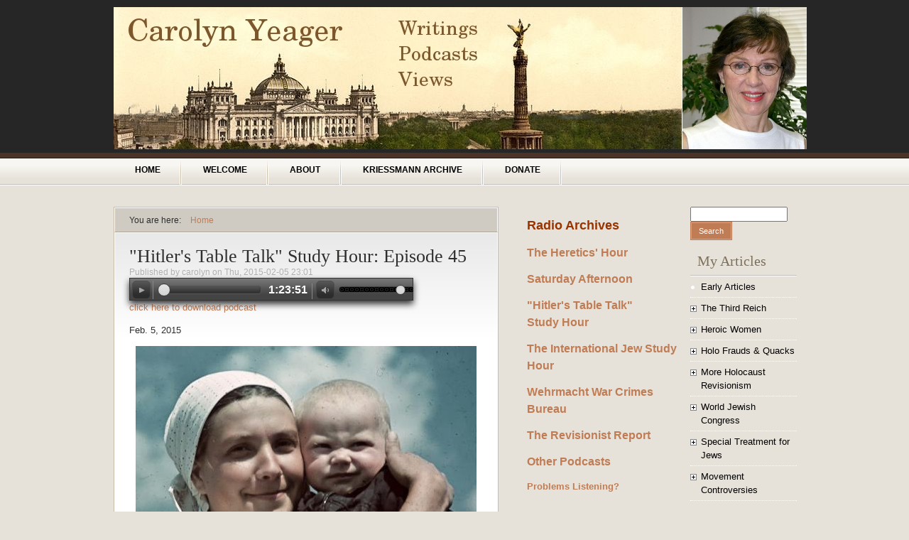

--- FILE ---
content_type: text/html; charset=utf-8
request_url: https://carolynyeager.net/comment/3385
body_size: 26070
content:
<!DOCTYPE html PUBLIC "-//W3C//DTD XHTML+RDFa 1.0//EN"
  "http://www.w3.org/MarkUp/DTD/xhtml-rdfa-1.dtd">
<html xmlns="http://www.w3.org/1999/xhtml" xml:lang="en" version="XHTML+RDFa 1.0" dir="ltr">

<head profile="http://www.w3.org/1999/xhtml/vocab">
  <meta http-equiv="Content-Type" content="text/html; charset=utf-8" />
<link rel="shortcut icon" href="https://carolynyeager.net/sites/default/files/blogbuzz_favicon_0.png" type="image/png" />
<meta name="description" content="Feb. 5, 2015 Martin Bormann said of Ukrainian children: &quot;They are fair, with blue eyes, bonny and chubby-faced. In comparison, our children look like tottering little chicks.&quot; And of the adults: &quot;They are bursting with good health.&quot; This photograph is from 1942. Carolyn Yeager and Ray Goodwin read and comment on the July 17-22, 1942 lunch and dinner table monologues by the" />
<meta name="generator" content="Drupal 7 (https://www.drupal.org)" />
<link rel="canonical" href="https://carolynyeager.net/hitlers-table-talk-study-hour-episode-45" />
<link rel="shortlink" href="https://carolynyeager.net/node/3025" />
  <title>"Hitler's Table Talk" Study Hour: Episode 45 | Carolyn Yeager</title>
  <style type="text/css" media="all">
@import url("https://carolynyeager.net/modules/system/system.base.css?t79wbw");
@import url("https://carolynyeager.net/modules/system/system.menus.css?t79wbw");
@import url("https://carolynyeager.net/modules/system/system.messages.css?t79wbw");
@import url("https://carolynyeager.net/modules/system/system.theme.css?t79wbw");
</style>
<style type="text/css" media="all">
@import url("https://carolynyeager.net/misc/ui/jquery.ui.core.css?t79wbw");
@import url("https://carolynyeager.net/misc/ui/jquery.ui.theme.css?t79wbw");
@import url("https://carolynyeager.net/misc/ui/jquery.ui.slider.css?t79wbw");
</style>
<style type="text/css" media="all">
@import url("https://carolynyeager.net/sites/all/modules/comment_notify/comment_notify.css?t79wbw");
@import url("https://carolynyeager.net/modules/aggregator/aggregator.css?t79wbw");
@import url("https://carolynyeager.net/modules/book/book.css?t79wbw");
@import url("https://carolynyeager.net/modules/comment/comment.css?t79wbw");
@import url("https://carolynyeager.net/modules/field/theme/field.css?t79wbw");
@import url("https://carolynyeager.net/modules/node/node.css?t79wbw");
@import url("https://carolynyeager.net/modules/search/search.css?t79wbw");
@import url("https://carolynyeager.net/modules/user/user.css?t79wbw");
@import url("https://carolynyeager.net/sites/all/modules/views/css/views.css?t79wbw");
</style>
<style type="text/css" media="all">
@import url("https://carolynyeager.net/sites/all/modules/ctools/css/ctools.css?t79wbw");
@import url("https://carolynyeager.net/sites/all/modules/jquerymenu/jquerymenu.css?t79wbw");
@import url("https://carolynyeager.net/sites/default/files/sl_sprites.css?t79wbw");
@import url("https://carolynyeager.net/sites/all/modules/media/css/media.css?t79wbw");
@import url("https://carolynyeager.net/sites/all/modules/mediafront/players/osmplayer/player/jquery-ui/dark-hive/jquery-ui-1.8.18.custom.css?t79wbw");
</style>
<style type="text/css" media="all">
@import url("https://carolynyeager.net/sites/all/themes/blogbuzz/css/blogbuzz.css?t79wbw");
@import url("https://carolynyeager.net/sites/all/themes/blogbuzz/css/custom.css?t79wbw");
@import url("https://carolynyeager.net/sites/all/themes/blogbuzz/css/chocolate.css?t79wbw");
</style>
<style type="text/css" media="all">
@import url("https://carolynyeager.net/sites/all/modules/mediafront/players/osmplayer/player/templates/default/css/osmplayer_default.css?t79wbw");
@import url("https://carolynyeager.net/sites/all/modules/mediafront/players/osmplayer/player/minplayer/plugins/timeline_indicator/css/timeline_indicator.css?t79wbw");
</style>

<!--[if IE 7]>
<link type="text/css" rel="stylesheet" href="https://carolynyeager.net/sites/all/themes/blogbuzz/css/ie7.css?t79wbw" media="all" />
<![endif]-->

<!--[if IE 8]>
<link type="text/css" rel="stylesheet" href="https://carolynyeager.net/sites/all/themes/blogbuzz/css/ie8.css?t79wbw" media="all" />
<![endif]-->
  <script type="text/javascript" src="https://carolynyeager.net/misc/jquery.js?v=1.4.4"></script>
<script type="text/javascript" src="https://carolynyeager.net/misc/jquery-extend-3.4.0.js?v=1.4.4"></script>
<script type="text/javascript" src="https://carolynyeager.net/misc/jquery-html-prefilter-3.5.0-backport.js?v=1.4.4"></script>
<script type="text/javascript" src="https://carolynyeager.net/misc/jquery.once.js?v=1.2"></script>
<script type="text/javascript" src="https://carolynyeager.net/misc/drupal.js?t79wbw"></script>
<script type="text/javascript" src="https://carolynyeager.net/misc/ui/jquery.ui.core.min.js?v=1.8.7"></script>
<script type="text/javascript" src="https://carolynyeager.net/misc/ui/jquery.ui.widget.min.js?v=1.8.7"></script>
<script type="text/javascript" src="https://carolynyeager.net/misc/ui/jquery.ui.mouse.min.js?v=1.8.7"></script>
<script type="text/javascript" src="https://carolynyeager.net/misc/ui/jquery.ui.slider.min.js?v=1.8.7"></script>
<script type="text/javascript" src="https://carolynyeager.net/sites/all/modules/mediafront/players/osmplayer/osmplayer_drupal.js?v=0.1"></script>
<script type="text/javascript" src="https://carolynyeager.net/sites/all/modules/mediafront/players/osmplayer/player/bin/osmplayer.compressed.js?v=0.1"></script>
<script type="text/javascript" src="https://carolynyeager.net/sites/all/modules/mediafront/players/osmplayer/player/templates/default/js/osmplayer.controller.default.js?v=0.1"></script>
<script type="text/javascript" src="https://carolynyeager.net/sites/all/modules/mediafront/players/osmplayer/player/templates/default/js/osmplayer.default.js?v=0.1"></script>
<script type="text/javascript" src="https://carolynyeager.net/sites/all/modules/mediafront/players/osmplayer/player/templates/default/js/osmplayer.pager.default.js?v=0.1"></script>
<script type="text/javascript" src="https://carolynyeager.net/sites/all/modules/mediafront/players/osmplayer/player/templates/default/js/osmplayer.playLoader.default.js?v=0.1"></script>
<script type="text/javascript" src="https://carolynyeager.net/sites/all/modules/mediafront/players/osmplayer/player/templates/default/js/osmplayer.playlist.default.js?v=0.1"></script>
<script type="text/javascript" src="https://carolynyeager.net/sites/all/modules/mediafront/players/osmplayer/player/templates/default/js/osmplayer.teaser.default.js?v=0.1"></script>
<script type="text/javascript" src="https://carolynyeager.net/sites/all/modules/mediafront/players/osmplayer/player/minplayer/plugins/timeline_indicator/js/timeline_indicator.js?t79wbw"></script>
<script type="text/javascript" src="https://carolynyeager.net/misc/form-single-submit.js?v=7.102"></script>
<script type="text/javascript" src="https://carolynyeager.net/sites/all/modules/comment_notify/comment_notify.js?t79wbw"></script>
<script type="text/javascript" src="https://carolynyeager.net/sites/all/modules/jquerymenu/jquerymenu.js?t79wbw"></script>
<script type="text/javascript">
<!--//--><![CDATA[//><!--
jQuery.extend(Drupal.settings, {"basePath":"\/","pathPrefix":"","setHasJsCookie":0,"ajaxPageState":{"theme":"blogbuzz","theme_token":"sHgygbR4nmZZrVlVtSJlgOwhFOCQloHXUIPWbXFt7qc","js":{"modules\/statistics\/statistics.js":1,"misc\/jquery.js":1,"misc\/jquery-extend-3.4.0.js":1,"misc\/jquery-html-prefilter-3.5.0-backport.js":1,"misc\/jquery.once.js":1,"misc\/drupal.js":1,"misc\/ui\/jquery.ui.core.min.js":1,"misc\/ui\/jquery.ui.widget.min.js":1,"misc\/ui\/jquery.ui.mouse.min.js":1,"misc\/ui\/jquery.ui.slider.min.js":1,"sites\/all\/modules\/mediafront\/players\/osmplayer\/osmplayer_drupal.js":1,"sites\/all\/modules\/mediafront\/players\/osmplayer\/player\/bin\/osmplayer.compressed.js":1,"sites\/all\/modules\/mediafront\/players\/osmplayer\/player\/templates\/default\/js\/osmplayer.controller.default.js":1,"sites\/all\/modules\/mediafront\/players\/osmplayer\/player\/templates\/default\/js\/osmplayer.default.js":1,"sites\/all\/modules\/mediafront\/players\/osmplayer\/player\/templates\/default\/js\/osmplayer.pager.default.js":1,"sites\/all\/modules\/mediafront\/players\/osmplayer\/player\/templates\/default\/js\/osmplayer.playLoader.default.js":1,"sites\/all\/modules\/mediafront\/players\/osmplayer\/player\/templates\/default\/js\/osmplayer.playlist.default.js":1,"sites\/all\/modules\/mediafront\/players\/osmplayer\/player\/templates\/default\/js\/osmplayer.teaser.default.js":1,"sites\/all\/modules\/mediafront\/players\/osmplayer\/player\/minplayer\/plugins\/timeline_indicator\/js\/timeline_indicator.js":1,"misc\/form-single-submit.js":1,"sites\/all\/modules\/comment_notify\/comment_notify.js":1,"sites\/all\/modules\/jquerymenu\/jquerymenu.js":1},"css":{"modules\/system\/system.base.css":1,"modules\/system\/system.menus.css":1,"modules\/system\/system.messages.css":1,"modules\/system\/system.theme.css":1,"misc\/ui\/jquery.ui.core.css":1,"misc\/ui\/jquery.ui.theme.css":1,"misc\/ui\/jquery.ui.slider.css":1,"sites\/all\/modules\/comment_notify\/comment_notify.css":1,"modules\/aggregator\/aggregator.css":1,"modules\/book\/book.css":1,"modules\/comment\/comment.css":1,"modules\/field\/theme\/field.css":1,"modules\/node\/node.css":1,"modules\/search\/search.css":1,"modules\/user\/user.css":1,"sites\/all\/modules\/views\/css\/views.css":1,"sites\/all\/modules\/ctools\/css\/ctools.css":1,"sites\/all\/modules\/jquerymenu\/jquerymenu.css":1,"sites\/default\/files\/sl_sprites.css":1,"sites\/all\/modules\/media\/css\/media.css":1,"sites\/all\/modules\/mediafront\/players\/osmplayer\/player\/jquery-ui\/dark-hive\/jquery-ui-1.8.18.custom.css":1,"sites\/all\/themes\/blogbuzz\/css\/blogbuzz.css":1,"sites\/all\/themes\/blogbuzz\/css\/custom.css":1,"sites\/all\/themes\/blogbuzz\/css\/chocolate.css":1,"sites\/all\/modules\/mediafront\/players\/osmplayer\/player\/templates\/default\/css\/osmplayer_default.css":1,"sites\/all\/modules\/mediafront\/players\/osmplayer\/player\/minplayer\/plugins\/timeline_indicator\/css\/timeline_indicator.css":1,"sites\/all\/themes\/blogbuzz\/css\/ie7.css":1,"sites\/all\/themes\/blogbuzz\/css\/ie8.css":1}},"jquerymenu":{"hover":0,"animate":1,"edit_link":1},"statistics":{"data":{"nid":"3025"},"url":"\/modules\/statistics\/statistics.php"},"urlIsAjaxTrusted":{"\/comment\/3385":true,"\/hitlers-table-talk-study-hour-episode-45?destination=node\/3025%3Fpage%3D0":true}});
//--><!]]>
</script>
</head>
<body class="html not-front not-logged-in two-sidebars page-node page-node- page-node-3025 node-type-story" >
  <div id="skip-link">
    <a href="#main-content" class="element-invisible element-focusable">Skip to main content</a>
  </div>
    
  <div id="page"><div id="page-inner">
        <div id="header"><div id="header-inner" class="clearfix">
              <div id="logo-title">
                      <div id="logo"><a href="/" title="Home" rel="home"><img src="https://carolynyeager.net/sites/default/files/yeager_banner_2.jpg" alt="Home" id="logo-image" /></a></div>
          		  <div id="site-name-slogan">
                        		  </div>
        </div> <!-- /#logo-title -->
      	      </div></div> <!-- /#header-inner, /#header -->

          <div id="primary">
	    <div id="primary-inner" class="clearfix">
                      <h2 class="element-invisible">Main menu</h2><ul class="links inline main-menu"><li class="menu-337 first"><a href="/node" title="">Home</a></li>
<li class="menu-4139"><a href="/welcome">Welcome</a></li>
<li class="menu-336"><a href="/about" title="About">About</a></li>
<li class="menu-3946"><a href="http://kriessmann.carolynyeager.net" title="">Kriessmann Archive</a></li>
<li class="menu-2943 last"><a href="/donate">Donate</a></li>
</ul>		  	    </div>
	  </div>
     <!-- /#primary -->

	<div id="main">
	  <div id="main-inner">
	    <div class="clearfix">
            
          <div id="content">
		    <div id="breadcrumb">You are here: <h2 class="element-invisible">You are here</h2><div class="breadcrumb"><a href="/">Home</a></div></div>	
            <div id="content-inner">	      
		                      <div id="content-header">
                                      <h1 class="title">&quot;Hitler&#039;s Table Talk&quot; Study Hour:  Episode 45</h1>
                                                                          <div class="tabs"></div>
                                                    </div> <!-- /#content-header -->
                              <div class="region region-content">
    
  
<div class="node node-story node-promoted node-full">
  <div class="node-inner clearfix">
            
    <div class="meta">
              Published by <span class="username">carolyn</span> on Thu, 2015-02-05 23:01	            </div>

    <div class="content clearfix">
    <div class="field field-name-field-media-url field-type-text field-label-hidden"><div class="field-items"></div></div><div class="field field-name-field-media-upload field-type-file field-label-hidden"><div class="field-items"><div class="field-item even"><div id="mediafront_pageaudiopreset" class="osmplayer-default player-ui" style="width=400; height=337;">
  <div class="minplayer-default player-ui">
    <div class="minplayer-default-loader-wrapper">
      <div class="minplayer-default-big-play ui-state-default"><span></span></div>
      <div class="minplayer-default-loader">&nbsp;</div>
      <div class="minplayer-default-preview ui-widget-content"></div>
    </div>
    <div class="minplayer-default-controls ui-widget-header">
      <div class="minplayer-default-controls-left">
        <a class="minplayer-default-play minplayer-default-button ui-state-default ui-corner-all" title="Play">
          <span class="ui-icon ui-icon-play"></span>
        </a>
        <a class="minplayer-default-pause minplayer-default-button ui-state-default ui-corner-all" title="Pause">
          <span class="ui-icon ui-icon-pause"></span>
        </a>
      </div>
      <div class="minplayer-default-controls-right">
        <div class="minplayer-default-timer">00:00</div>
        <div class="minplayer-default-fullscreen ui-widget-content">
          <div class="minplayer-default-fullscreen-inner ui-state-default"></div>
        </div>
        <div class="minplayer-default-volume">
          <a class="minplayer-default-volume-mute minplayer-default-button ui-state-default ui-corner-all" title="Mute">
            <span class="ui-icon ui-icon-volume-on"></span>
          </a>
          <a class="minplayer-default-volume-unmute minplayer-default-button ui-state-default ui-corner-all" title="Unmute">
            <span class="ui-icon ui-icon-volume-off"></span>
          </a>
          <div class="minplayer-default-volume-slider"></div>
        </div>
      </div>
      <div class="minplayer-default-controls-mid">
        <div class="minplayer-default-seek">
          <div class="minplayer-default-progress ui-state-default"></div>
        </div>
      </div>
    </div>
    <div class="minplayer-default-logo"></div>
    <div class="minplayer-default-error"></div>
    <div class="minplayer-default-display ui-widget-content"></div>
  </div>
  <div class="osmplayer-default-playlist">
    <div class="osmplayer-default-hide-show-playlist ui-state-default">
      <span class="ui-icon"></span>
    </div>
    <div class="minplayer-default-loader-wrapper">
      <div class="minplayer-default-loader"></div>
    </div>
    <div class="osmplayer-default-playlist-scroll ui-widget-content">
      <div class="osmplayer-default-playlist-list"></div>
    </div>
    <div class="osmplayer-default-playlist-pager ui-widget-header">
      <div class="osmplayer-default-playlist-pager-left">
        <a href="#" class="osmplayer-default-playlist-pager-link osmplayer-default-playlist-pager-prevpage minplayer-default-button ui-state-default ui-corner-all">
          <span class="ui-icon ui-icon-circle-triangle-w"></span>
        </a>
      </div>
      <div class="osmplayer-default-playlist-pager-right">
        <a href="#" class="osmplayer-default-playlist-pager-link osmplayer-default-playlist-pager-nextpage minplayer-default-button ui-state-default ui-corner-all">
          <span class="ui-icon ui-icon-circle-triangle-e"></span>
        </a>
      </div>
    </div>
  </div>
</div><script type="text/javascript">Drupal.settings.mediafront = Drupal.settings.mediafront || {};jQuery.extend(Drupal.settings.mediafront, {"mediafront_pageaudiopreset":{"id":"mediafront_pageaudiopreset","debug":false,"disptime":0,"duration":0,"volume":80,"wmode":"transparent","preload":true,"autoplay":false,"autoload":true,"scrollMode":"auto","scrollSpeed":15,"showPlaylist":false,"vertical":true,"node":{"mediafiles":{"media":{"media":[{"path":"https:\/\/carolynyeager.net\/system\/files\/HTT_45_2-5-15.mp3","extension":"mp3","filemime":"","class":"media","type":"audio","file":{"fid":"4801","uid":"4","filename":"HTT_45_2-5-15.mp3","uri":"private:\/\/HTT_45_2-5-15.mp3","filemime":"audio\/mpeg","filesize":"20125792","status":"1","timestamp":"1505098097","type":"audio","title":"","alt":"","metadata":[],"display":"1","description":"","file_contents":""},"stream":"","mimetype":"audio\/mpeg","mediaType":"media"}]}},"title":"\u0022Hitler\u0027s Table Talk\u0022 Study Hour:  Episode 45"},"playlist":"","pageLimit":10,"preset":"pageaudiopreset","autoNext":true,"shuffle":false,"loop":false,"logo":"","swfplayer":"https:\/\/carolynyeager.net\/sites\/all\/modules\/mediafront\/players\/osmplayer\/player\/minplayer\/flash\/minplayer.swf","link":"","width":"400","height":"337","template":"default","playlistOnly":false,"disablePlaylist":true,"controllerOnly":true,"volumeVertical":false,"plugins":{"timeline_indicator":"timeline_indicator"}}});</script>
</div></div></div><div class="field field-name-field-link field-type-link-field field-label-hidden"><div class="field-items"><div class="field-item even"><a href="https://carolynyeager.net/system/files/HTT_45_2-5-15.mp3">click here to download podcast</a></div></div></div><div class="field field-name-body field-type-text-with-summary field-label-hidden"><div class="field-items"><div class="field-item even"><p>Feb. 5, 2015</p>
<p><img src="https://carolynyeager.net/sites/default/files/styles/large/public/Ukraine_1942%20%2816%29.jpg?itok=tJJYkqYc" title="Ukraine_1942" style="display: block; margin-left: auto; margin-right: auto;" width="480" height="320" /></p>
<p style="margin-bottom: 0in; text-align: center;"><em><span style="font-family: verdana,geneva; font-size: small;">Martin Bormann said of Ukrainian children: </span><span style="font-family: verdana,geneva; font-size: small;"></span><span style="font-family: verdana,geneva; font-size: small;">"They are fair, with blue eyes, bonny and chubby-faced. In comparison, our children look like tottering little chicks." And of the adults: "They are bursting with good health." This <a href="http://www.vintag.es/2014/01/amazing-color-photographs-of-everyday.html" target="_blank">photograph is from 1942</a>.</span></em></p>
<hr />
<p><span style="font-family: verdana,geneva; font-size: small;"><strong>Carolyn Yeager</strong> and <strong>Ray Goodwin</strong> read and comment on the <span style="font-size: medium;"><strong>July 17-22, 1942</strong></span> lunch and dinner table monologues by the German Leader, as taken down in shorthand by aide Henry Picker. 1h24m. Included in this episode:</span></p>
<ul>
<li><span style="font-family: verdana,geneva; font-size: small;">Goebbels failed to introduce wired-wireless radio control in Germany before the war to prevent <a href="http://www.otrcat.com/wwii-on-the-radio.html" target="_blank"><strong>foreign broadcasts</strong></a>;</span></li>
<li><span style="font-family: verdana,geneva; font-size: small;">Roads are superior to railroads for unification--Hitler wants to create a network of autobahen from Berlin to the East Wall;</span></li>
<li><span style="font-family: verdana,geneva; font-size: small;">Hitler agrees to an interview with a foreign journalist so he can respond to the persistent talk of a <strong><a href="https://answers.yahoo.com/question/index;_ylt=A0LEVoCWQ9RU7g4AITknnIlQ;_ylu=X3oDMTEzOTdjOGFjBHNlYwNzcgRwb3MDMwRjb2xvA2JmMQR2dGlkA1lIUzAwNF8x?qid=20081208013859AAOqURK" target="_blank">Second Front</a></strong>, i.e. Allied landing;</span></li>
<li><span style="font-family: verdana,geneva; font-size: small;">Discussion of "seaman's yarns" and need to consider superstitions of the public when making decisions;</span></li>
<li><span style="font-family: verdana,geneva; font-size: small;">The <strong><a href="https://en.wikipedia.org/wiki/Channel_Islands" target="_blank">Channel Islands</a></strong> and how they could be used after the war;</span></li>
<li><span style="font-family: verdana,geneva; font-size: small;">Hitler criticises lawyers again and makes some very good points</span></li>
<li><span style="font-family: verdana,geneva; font-size: small;">Russia's strength and the <strong><a href="https://en.wikipedia.org/wiki/Stakhanovite_movement" target="_blank">Stakhanov system</a></strong>--Bormann tells of his tour of Ukraine;</span></li>
<li><span style="font-family: verdana,geneva; font-size: small;">More on how to treat the local populations in the occupied territories (<strong><a href="http://www.vintag.es/2014/01/amazing-color-photographs-of-everyday.html" target="_blank">see Ukraine images here</a></strong>).</span></li>
</ul>
<p><span style="font-family: verdana,geneva; font-size: x-small;">The edition of Hitler's Table Talk being used was translated by Norman Cameron and R.H. Stevens, published by Enigma Books, New York, and can be found as a pdf <a href="http://www.archive.org/stream/HitlersTableTalk/HitlersTableTalk_djvu.txt" target="_blank">here</a>.<a href="https://ia600202.us.archive.org/10/items/HitlersTableTalk/HitlersTableTalk.pdf"></a></span></p>
<!--break--><p></p>

</div></div></div><div class="field field-name-field-video-url field-type-text field-label-hidden"><div class="field-items"></div></div><div class="field field-name-field-video-upload field-type-file field-label-hidden"><div class="field-items"></div></div>
<div class="field field-name-taxonomy-vocabulary-5 field-type-taxonomy-term-reference field-label-above">
      <h3 class="field-label">Category&nbsp;</h3>
    <span class="field-items">
                  <a href="/category/hitlers-table-talk-study-hour">&quot;Hitler&#039;s Table Talk&quot; Study Hour</a>,                 <a href="/category/category/adolf-hitler">Adolf Hitler</a>,                 <a href="/category/category/germany">Germany</a>,                 <a href="/category/slavs">Slavs</a>,                 <a href="/category/category/world-war-ii">World War II</a>            </span>
</div>
<div class="service-links"><div class="service-label">Bookmark/Search this post with </div><ul class="links"><li class="service-links-facebook first"><a href="https://www.facebook.com/sharer.php?u=https%3A//carolynyeager.net/hitlers-table-talk-study-hour-episode-45&amp;t=%22Hitler%27s%20Table%20Talk%22%20Study%20Hour%3A%20%20Episode%2045" title="Share on Facebook" class="service-links-facebook" rel="nofollow" target="_blank"><img src="https://carolynyeager.net/sites/all/modules/service_links/images/facebook.png" alt="Facebook logo" /></a></li>
<li class="service-links-google"><a href="https://www.google.com/bookmarks/mark?op=add&amp;bkmk=https%3A//carolynyeager.net/hitlers-table-talk-study-hour-episode-45&amp;title=%22Hitler%27s%20Table%20Talk%22%20Study%20Hour%3A%20%20Episode%2045" title="Bookmark this post on Google" class="service-links-google" rel="nofollow" target="_blank"><img src="https://carolynyeager.net/sites/all/modules/service_links/images/google.png" alt="Google logo" /></a></li>
<li class="service-links-google-plus"><a href="https://plus.google.com/share?url=https%3A//carolynyeager.net/hitlers-table-talk-study-hour-episode-45" title="Share this on Google+" class="service-links-google-plus" rel="nofollow" target="_blank"><img src="https://carolynyeager.net/sites/all/modules/service_links/images/google_plus.png" alt="Google+ logo" /></a></li>
<li class="service-links-reddit"><a href="https://reddit.com/submit?url=https%3A//carolynyeager.net/hitlers-table-talk-study-hour-episode-45&amp;title=%22Hitler%27s%20Table%20Talk%22%20Study%20Hour%3A%20%20Episode%2045" title="Submit this post on reddit.com" class="service-links-reddit" rel="nofollow" target="_blank"><img src="https://carolynyeager.net/sites/all/modules/service_links/images/reddit.png" alt="Reddit logo" /></a></li>
<li class="service-links-twitter last"><a href="https://twitter.com/share?url=https%3A//carolynyeager.net/hitlers-table-talk-study-hour-episode-45&amp;text=%22Hitler%27s%20Table%20Talk%22%20Study%20Hour%3A%20%20Episode%2045" title="Share this on Twitter" class="service-links-twitter" rel="nofollow" target="_blank"><img src="https://carolynyeager.net/sites/all/modules/service_links/images/twitter.png" alt="Twitter logo" /></a></li>
</ul></div>    </div>

          <div class="extra-links">
	            <ul class="links inline"><li class="comment_forbidden first"></li>
<li class="statistics_counter last"><span>874 reads</span></li>
</ul>      </div>
	
    
<div id="comments" class="comment-wrapper">
          <h2 class="title">Comments</h2>
      
  <a id="comment-3367"></a>

<div class="comment comment-by-anonymous"><div class="comment-inner clearfix">
    <div class="submitted"><span class="author"><a href="https://endzog.wordpress.com/" rel="nofollow" class="username">endzog (not verified)</a></span><span>Fri, 06/02/15</span></div>
  <div class="content">
          <h3 class="title" ><a href="/comment/3367#comment-3367" class="permalink" rel="bookmark">British Nationalism Reborn 2015: JOSHUA BONEHILL National Britis</a></h3> 
        <img src="https://carolynyeager.net/sites/all/themes/blogbuzz/images/comment_arrow.png" class="comment_arrow" />
    <div class="field field-name-comment-body field-type-text-long field-label-hidden"><div class="field-items"><div class="field-item even"><p>Hi Carolyn, Calling on all white nationalists of international Eury to join free, spread the word and support the cause. The fight must begin in Europe. The first British white nationalist leader ever to publically name the Jew:<br />
<a href="https://endzog.wordpress.com/2015/02/06/british-nationalism-reborn-2015-joshua-bonehill/">https://endzog.wordpress.com/2015/02/06/british-nationalism-reborn-2015-...</a></p>
</div></div></div>     
  </div>
  <div class="links"><ul class="links inline"><li class="comment_forbidden first last"></li>
</ul></div>
</div></div> <!-- /comment-inner, /comment --><a id="comment-3368"></a>

<div class="comment comment-by-anonymous"><div class="comment-inner clearfix">
    <div class="submitted"><span class="author"><span class="username">Paul Hickman (not verified)</span></span><span>Fri, 06/02/15</span></div>
  <div class="content">
          <h3 class="title" ><a href="/comment/3368#comment-3368" class="permalink" rel="bookmark">Interesting episode. My neck</a></h3> 
        <img src="https://carolynyeager.net/sites/all/themes/blogbuzz/images/comment_arrow.png" class="comment_arrow" />
    <div class="field field-name-comment-body field-type-text-long field-label-hidden"><div class="field-items"><div class="field-item even"><p>Interesting episode. My neck had a good work out (shaking head) while listening to the Ukraine part. Those Ukrainian's could have been invaluable in the East, tough and familiar with the Russian language.<br />
They would have been better than the Italian's and Rumanian's imho.</p>
</div></div></div>     
  </div>
  <div class="links"><ul class="links inline"><li class="comment_forbidden first last"></li>
</ul></div>
</div></div> <!-- /comment-inner, /comment -->
<div class="indented"><a id="comment-3372"></a>

<div class="comment comment-by-node-author"><div class="comment-inner clearfix">
    <div class="submitted"><span class="author"><span class="username">carolyn</span></span><span>Fri, 06/02/15</span></div>
  <div class="content">
          <h3 class="title" ><a href="/comment/3372#comment-3372" class="permalink" rel="bookmark">Except, Paul ...</a></h3> 
        <img src="https://carolynyeager.net/sites/all/themes/blogbuzz/images/comment_arrow.png" class="comment_arrow" />
    <div class="field field-name-comment-body field-type-text-long field-label-hidden"><div class="field-items"><div class="field-item even"><p>That you don't grasp the Ukrainian situation, either then or now.</p>

<p><span style="font-size: small;">Everything seems easy and simple when you're just sitting and playing the role of "Monday morning quarterback." I have talked about this from several angles, which I don't suppose you have listened to, or have put to memory. <strong><span style="color: #888888;">Especially here: <a href="https://carolynyeager.net/heretics-hour-hitler-and-slavs-6">http://carolynyeager.net/heretics-hour-hitler-and-slavs-6</a></span></strong> Fact is, the Wehrmacht and the SS both worked a lot with the Ukrainians, but they had to be under German command. They couldn't be allowed to do their own thing because they weren't reliably loyal. Many felt loyalty to Russia, or would switch back and forth.</span></p>

<p><span style="font-size: small;"><strong>[Added Saturday:</strong> Plus the Wehrmacht had programs to win over the Russians throughout their advance into the interior. They had some good success too, despite the words of the Fuehrer in these conversations.</span></p>

<p><span style="font-size: small;">Practical realities take over in most instances. But look at the situation today between Western and Eastern Ukrainians. Plus there were other ethnic conflicts going on with Ukrainians at the time that made it very complex.]</span></p>

<p><span style="font-size: small;">How about you get all your White Nationalists together and actually win some battles NOW instead of pointing the finger back in history. How about all Nationalists you've interviewed work together and throw out the Jews. What, you can't!? Why not?</span></p>

<p><span style="font-size: small;">Hitler's goal was to have a Jew-free Europe and the Germans had to occupy all that territory in order to do it. Could they trust the Ukrainians or anyone else to do it? Is anyone doing it today? Even most of the White Naiionalists won't speak out about the Jews.</span></p>

<p><span style="font-size: small;">I'm touchy on this because I'm tired of people thinking they know what should have been done 70 years ago, but don't know what to do today.</span></p>

<p><span style="font-size: small;"><strong>P.S.</strong> I have a plan for what to do today. It's very simple, and it would work. I will present it on Monday's Heretics Hour.</span></p>
</div></div></div>     
  </div>
  <div class="links"><ul class="links inline"><li class="comment_forbidden first last"></li>
</ul></div>
</div></div> <!-- /comment-inner, /comment -->
<div class="indented"><a id="comment-3387"></a>

<div class="comment comment-by-anonymous"><div class="comment-inner clearfix">
    <div class="submitted"><span class="author"><span class="username">Paul Hickman (not verified)</span></span><span>Sun, 08/02/15</span></div>
  <div class="content">
          <h3 class="title" ><a href="/comment/3387#comment-3387" class="permalink" rel="bookmark">I know Hitler wanted a Jew</a></h3> 
        <img src="https://carolynyeager.net/sites/all/themes/blogbuzz/images/comment_arrow.png" class="comment_arrow" />
    <div class="field field-name-comment-body field-type-text-long field-label-hidden"><div class="field-items"><div class="field-item even"><p>I know Hitler wanted a Jew free Europe (obviously). The Ukranian's and Many Russians did support Hitler (as you state) but soon realised Hitler regarded them as sub standard, and that they would be just a German Colony if the Reich won.<br />
 <br />
That's the long and short of it as far as I can tell. The parts where Hitler says they only need to read road signs and don't need higher education is offensive. Hitler did many great things but suffered from German Supremacist views imo. I knew you wouldn't like my comment as you won't concede to AH doing anything wrong whatsoever. Revisionism isn't just the Holohoax.<br />
 <br />
As for activism or doing things "NOW." For someone who hasn't done any, to say that to someone who has done 10+ years ans still does (as you know) is a little uncalled for.<br />
 </p>
</div></div></div>     
  </div>
  <div class="links"><ul class="links inline"><li class="comment_forbidden first last"></li>
</ul></div>
</div></div> <!-- /comment-inner, /comment -->
<div class="indented"><a id="comment-3388"></a>

<div class="comment comment-by-node-author"><div class="comment-inner clearfix">
    <div class="submitted"><span class="author"><span class="username">carolyn</span></span><span>Sun, 08/02/15</span></div>
  <div class="content">
          <h3 class="title" ><a href="/comment/3388#comment-3388" class="permalink" rel="bookmark">Glad you wrote back, Paul</a></h3> 
        <img src="https://carolynyeager.net/sites/all/themes/blogbuzz/images/comment_arrow.png" class="comment_arrow" />
    <div class="field field-name-comment-body field-type-text-long field-label-hidden"><div class="field-items"><div class="field-item even"><p><span style="font-size: small;">This is not personal, but ...</span></p>

<blockquote><p><em><span style="font-size: small;">The Ukranian's and Many Russians did support Hitler (as you state) but soon realised Hitler regarded them as sub standard, and that they would be just a German Colony if the Reich won.</span></em></p>

</blockquote>
<p><em><span style="font-size: small;"></span></em><span style="font-size: small;">Germany had not sacrificed all that it had up to 1942 in order to liberate Eastern Europe. That was not the goal, and if you think it should have been, well, that's just your 2015 british-white-nationalist pov. Germany was in the business of liberating<em> itself </em>for a long time to come and establishing a dominant position on the European continent.<br /></span></p>

<p><span style="font-size: small;">Being a German colony was a heck of a better prospect that being a Soviet colony. But most E.E. countries were foolish enough to think they could be independent. Just like the idiot Greeks today. EVERYONE today is under Jewish control. Plus the Ukrainian nationalists were fighting for themselves against everyone else.</span></p>

<blockquote><p><em><span style="font-size: small;">Hitler did many great things but suffered from German Supremacist views imo.</span></em></p>

</blockquote>
<p><span style="font-size: small;">Oh, how terrible. Hitler had German supremacist views in 1942 - what a bad man. He didn't work for today's White Nationalist goals that you have done for 10+ years and accomplished diddly-squat. Hitler worked from 1919 to 1933 (14 years) and became Chancellor and then undisputed leader of Germany. Can any British Nationalist, even your great Oswald Mosely, say that? But since Hitler didn't put the Ukrainians ahead of the Germans in 1942, he really failed us. <br /></span></p>

<p><span style="font-size: small;">By the way, I started in this "movement" in 2004 and have increasingly devoted myself entirely to it, so I have 10+ years in too. [I know you mean it to be "out in the street" for whatever good that does.] It may have been a wasted effort but I have a lot of valuable documented work and several websites to leave as my contribution.</span></p>

<blockquote><p><em><span style="font-size: small;">Revisionism isn't just the Holohoax.</span></em></p>

</blockquote>
<p><span style="font-size: small;">Yes, it is. And I will explain why tomorrow night.</span><span style="font-size: small;"></span></p>

</div></div></div>     
  </div>
  <div class="links"><ul class="links inline"><li class="comment_forbidden first last"></li>
</ul></div>
</div></div> <!-- /comment-inner, /comment -->
<div class="indented"><a id="comment-3389"></a>

<div class="comment comment-by-anonymous"><div class="comment-inner clearfix">
    <div class="submitted"><span class="author"><span class="username">Paul Hickman (not verified)</span></span><span>Sun, 08/02/15</span></div>
  <div class="content">
          <h3 class="title" ><a href="/comment/3389#comment-3389" class="permalink" rel="bookmark">&quot;Germany had not sacrificed</a></h3> 
        <img src="https://carolynyeager.net/sites/all/themes/blogbuzz/images/comment_arrow.png" class="comment_arrow" />
    <div class="field field-name-comment-body field-type-text-long field-label-hidden"><div class="field-items"><div class="field-item even"><p>"Germany had not sacrificed all that it had up to 1942 in order to liberate Eastern Europe. That was not the goal, and if you think it should have been, well, that's just your 2015 british-white-nationalist pov"<br />
 <br />
I wasn't saying that at all. My point was if he had treated other whites such as the Ukranina's better and made them promises of independence he might have won. He might have avoided getting millions of Germnans killed and so many German women getting ravaged by inferior Asiatics. But he wanted it all for Germany instead of thinking of the white race as a whole.<br />
 <br />
"He didn't work for today's White Nationalist goals that you have done for 10+ years and accomplished diddly-squat"<br />
 <br />
What did he accomplish by 1945? Prussia was gone, deportations continued in the Baltic, as they had done following the Molotov - Ribbontrop pact, and us "White Nationalists in Britain" (and elsewhere) have been left with the nightmare that followed.<br />
 <br />
"But since Hitler didn't put the Ukrainians ahead of the Germans in 1942, he really failed us"<br />
 <br />
I never suggested ahead, that makes no sense at all, just equal and not a colony of another white Nation.<br />
 <br />
I do value your work as you know. I wouldn't offend you by saying it's diddly squat. When you say that about activists efforts you could just as easily be talking about Horst Wessel.<br />
 <br />
I prefer Arnold Leese to Mosely. He called Mosely a kosher Fascist.<br />
 <br />
Look forward to the show.<br />
 </p>
</div></div></div>     
  </div>
  <div class="links"><ul class="links inline"><li class="comment_forbidden first last"></li>
</ul></div>
</div></div> <!-- /comment-inner, /comment -->
<div class="indented"><a id="comment-3390"></a>

<div class="comment comment-by-node-author"><div class="comment-inner clearfix">
    <div class="submitted"><span class="author"><span class="username">carolyn</span></span><span>Sun, 08/02/15</span></div>
  <div class="content">
          <h3 class="title" ><a href="/comment/3390#comment-3390" class="permalink" rel="bookmark">See, this is what&#039;s wrong:</a></h3> 
        <img src="https://carolynyeager.net/sites/all/themes/blogbuzz/images/comment_arrow.png" class="comment_arrow" />
    <div class="field field-name-comment-body field-type-text-long field-label-hidden"><div class="field-items"><div class="field-item even"><p><span style="font-size: small;">See, this is what's wrong:</span></p>
<blockquote><p><em><span style="font-size: small;"> us "White Nationalists in Britain" (and elsewhere) have been left with the nightmare that followed.</span></em></p>
<p><em><span style="font-size: small;"></span></em></p>
</blockquote>
<p><em><span style="font-size: small;"></span></em><span style="font-size: small;">Whites want to blame their current situation on Hitler. That is NUTS, not to say cowardly. If British, American and other nationalists would have succeeded like Hitler did, the whole story would be different. The didn't because they were afraid of the Jews -- or at least they couldn't handle them. And it's because they didn't have a Hitler!! <br /></span></p>
<p><span style="font-size: small;">It's no different today; they still won't take advantage of what's available. <br /></span></p>
</div></div></div>     
  </div>
  <div class="links"><ul class="links inline"><li class="comment_forbidden first last"></li>
</ul></div>
</div></div> <!-- /comment-inner, /comment -->
<div class="indented"><a id="comment-3418"></a>

<div class="comment comment-by-anonymous"><div class="comment-inner clearfix">
    <div class="submitted"><span class="author"><span class="username">Richard (not verified)</span></span><span>Wed, 11/02/15</span></div>
  <div class="content">
          <h3 class="title" ><a href="/comment/3418#comment-3418" class="permalink" rel="bookmark">Europe will never work</a></h3> 
        <img src="https://carolynyeager.net/sites/all/themes/blogbuzz/images/comment_arrow.png" class="comment_arrow" />
    <div class="field field-name-comment-body field-type-text-long field-label-hidden"><div class="field-items"><div class="field-item even"><p>Europe will never work without a natural order to things. Let the strong lead and let the weak follow. Everyone wants to be the leader even when they are weak. I dont think that Hitler thought of people as sub-human just weaker. He was a great believer in the 'iron will of nature' and that you could not win against it. Look at the EU and see how far this 'equality' has brought them.</p>
</div></div></div>     
  </div>
  <div class="links"><ul class="links inline"><li class="comment_forbidden first last"></li>
</ul></div>
</div></div> <!-- /comment-inner, /comment --></div></div><a id="comment-3391"></a>

<div class="comment comment-by-anonymous"><div class="comment-inner clearfix">
    <div class="submitted"><span class="author"><span class="username">Markus (not verified)</span></span><span>Sun, 08/02/15</span></div>
  <div class="content">
          <h3 class="title" ><a href="/comment/3391#comment-3391" class="permalink" rel="bookmark">Ukraine</a></h3> 
        <img src="https://carolynyeager.net/sites/all/themes/blogbuzz/images/comment_arrow.png" class="comment_arrow" />
    <div class="field field-name-comment-body field-type-text-long field-label-hidden"><div class="field-items"><div class="field-item even"><p>It's a fact that Slavs in Serbia, Poland, Ukraine and elsewhere rather live in Western Germanic Europe by the millions to be part of Germanic Civilization. Wouldn't it be wiser to have the best of the Germanics settle in their countries plus operate their administration, so all those Slavs wouldn't have to flee their own state of failure? If these Eastern Europeans were so eager to be independent, they would be on the same level as the Western Europeans. This has never been the case in history and Eastern Europeans always benefited under German supervision. Be it the Romanov Czar or Austrian-Hungarian Empire, or the German Czar of Bulgaria. The Jews put this nationalistic view in their minds to go against Germans and Germany/Austria. Stalin very much pulled the fake nationalist card in Russia and elsewhere in Europe.<br />
 <br />
Help and support from the West is better implemented by running Eastern Europe than by letting those countries either self-administer and fail or be taken over by Jews or Asiatics. The very fact that Eastern Europe constantly requires Western welfare is very telling, as well.<br />
 <br />
That Eastern Europe is struck by poverty, corruption and violence is really nothing you want to import to Western Europe. White Nationalism needs structure and the best need to lead. Germany in the center, Italy in the South, France and Britain oversees, Russia behind the Urals. Spain could have regained influence in Latin America. <br />
 <br />
Just as in Britain, Welch autonomy is all good but national independence under a possible pro-White British government, what's that good for? Especially if Wales is not able to be independent and needs help from England and simultaniously could serve as possible Jewish enemy hub to install hostile troops 100 miles away from London as was the case with Czech "independence" in the heart of the German Reich 100 miles away from Berlin and Vienna. This kind of nationalism only served Jews to divide Europe and keep everyone in check.</p>
</div></div></div>     
  </div>
  <div class="links"><ul class="links inline"><li class="comment_forbidden first last"></li>
</ul></div>
</div></div> <!-- /comment-inner, /comment --><a id="comment-3392"></a>

<div class="comment comment-by-anonymous"><div class="comment-inner clearfix">
    <div class="submitted"><span class="author"><span class="username">Markus (not verified)</span></span><span>Sun, 08/02/15</span></div>
  <div class="content">
          <h3 class="title" ><a href="/comment/3392#comment-3392" class="permalink" rel="bookmark">Scots</a></h3> 
        <img src="https://carolynyeager.net/sites/all/themes/blogbuzz/images/comment_arrow.png" class="comment_arrow" />
    <div class="field field-name-comment-body field-type-text-long field-label-hidden"><div class="field-items"><div class="field-item even"><p>Same with the current Scottish "independence". They were anti-British and even more pro-EU, pro-Immigration than Great Britain's government in London. What's the point of Scottish "independence" if it's hostile to Britain and even more Jew-friendly? <br />
 <br />
Scottish autonomy within a Fascist British state is far better than enemy-led "independence".<br />
 <br />
Many WN's don't understand the central-European situation, by showing these similar situations in Britain for example, they might get a better idea of what's the issue here. </p>
</div></div></div>     
  </div>
  <div class="links"><ul class="links inline"><li class="comment_forbidden first last"></li>
</ul></div>
</div></div> <!-- /comment-inner, /comment --></div></div></div></div><a id="comment-3381"></a>

<div class="comment comment-by-anonymous"><div class="comment-inner clearfix">
    <div class="submitted"><span class="author"><span class="username">ArminiusGermani (not verified)</span></span><span>Sat, 07/02/15</span></div>
  <div class="content">
          <h3 class="title" ><a href="/comment/3381#comment-3381" class="permalink" rel="bookmark">Queen Elizabeth II is Heir to Great Bible Promises</a></h3> 
        <img src="https://carolynyeager.net/sites/all/themes/blogbuzz/images/comment_arrow.png" class="comment_arrow" />
    <div class="field field-name-comment-body field-type-text-long field-label-hidden"><div class="field-items"><div class="field-item even"><p><strong>The Lord promised that the line of David would continue to occupy the throne of Israel "until He come whose right it is; and I will give it Him."</strong><br />
<strong>Her Most Gracious Majesty Queen Elizabeth II is a reminder that the Sceptre of Judah still exercises its Royal prerogative over the servant nation of God's immutable choice.</strong><br />
 <br />
Just what lies behind the British monarchy and how old is it? We can trace it back along its line of descent to Kenneth MacAlpin, the first King of Scotland, to the kings of Ireland, back to Heremon, the husband of Tea Tephi, who was the daughter of King Zedekiah of Judah, and thence back to David, appointed King of Israel in the eleventh century B.C.<br />
 <br />
Nathan the prophet, by command of God, said to David: "Thus saith the LORD of hosts, I took thee from the sheepcote, from following the sheep, to be ruler over my people, over Israel ... Moreover I will appoint a place for my people Israel, and will plant them, that they may dwell in a place of their own, and move no more; neither shall the children of wickedness afflict them any more as beforetime ... And thine house and thy kingdom shall be established for ever before thee: thy throne shall be established for ever" (<cite class="bibleref" title="">2 SAMUEL 7:8,10,16</cite>).<br />
 <br />
<a href="http://www.cai.org/bible-studies/queen-elizabeth-ii-heir-great-bible-promises">http://www.cai.org/bible-studies/queen-elizabeth-ii-heir-great-bible-promises</a><br />
 <br />
The Untold Story of Israel and The Jewish Queen of England (@ 7:00) <br />
<a href="https://www.youtube.com/watch?v=FAAWOJdTr-0">https://www.youtube.com/watch?v=FAAWOJdTr-0</a> </p>
</div></div></div>     
  </div>
  <div class="links"><ul class="links inline"><li class="comment_forbidden first last"></li>
</ul></div>
</div></div> <!-- /comment-inner, /comment -->
<div class="indented"><a id="comment-3417"></a>

<div class="comment comment-by-anonymous"><div class="comment-inner clearfix">
    <div class="submitted"><span class="author"><span class="username">Richard (not verified)</span></span><span>Wed, 11/02/15</span></div>
  <div class="content">
          <h3 class="title" ><a href="/comment/3417#comment-3417" class="permalink" rel="bookmark">Hmmmmm</a></h3> 
        <img src="https://carolynyeager.net/sites/all/themes/blogbuzz/images/comment_arrow.png" class="comment_arrow" />
    <div class="field field-name-comment-body field-type-text-long field-label-hidden"><div class="field-items"><div class="field-item even"><p>Queen Charlotte was a negro and before her there was Queen Philippa, who was a Moor. So much for a Bible bloodline and the British monarchy.</p>
</div></div></div>     
  </div>
  <div class="links"><ul class="links inline"><li class="comment_forbidden first last"></li>
</ul></div>
</div></div> <!-- /comment-inner, /comment -->
<div class="indented"><a id="comment-3421"></a>

<div class="comment comment-by-anonymous"><div class="comment-inner clearfix">
    <div class="submitted"><span class="author"><span class="username">ArminiusGermani (not verified)</span></span><span>Wed, 11/02/15</span></div>
  <div class="content">
          <h3 class="title" ><a href="/comment/3421#comment-3421" class="permalink" rel="bookmark">Exactly!! </a></h3> 
        <img src="https://carolynyeager.net/sites/all/themes/blogbuzz/images/comment_arrow.png" class="comment_arrow" />
    <div class="field field-name-comment-body field-type-text-long field-label-hidden"><div class="field-items"><div class="field-item even"><p>Like I said before, the whole Abrahamic religion thing is a big jew hoax used to subvert the human race in general and White Europeans in particular. That's why Hitler was doing his best to cut this Abrahamic cancer out of the Germanic peoples. There are no divine bloodlines and baby jewsus never exited except in the brianwashed minds of believers.<br />
 <br />
My namesake, on the other hand, did exist, and at the very same time this jesus character was supposedly wandering the "holy" land performing miracles and getting himself crucified for our collective "sins"!<br />
 <br />
Arminius (Hermann the German) 18/17 BCE - 21 CE</p>
</div></div></div>     
  </div>
  <div class="links"><ul class="links inline"><li class="comment_forbidden first last"></li>
</ul></div>
</div></div> <!-- /comment-inner, /comment --></div></div><a id="comment-3383"></a>

<div class="comment comment-by-anonymous"><div class="comment-inner clearfix">
    <div class="submitted"><span class="author"><span class="username">Markus (not verified)</span></span><span>Sat, 07/02/15</span></div>
  <div class="content">
          <h3 class="title" ><a href="/comment/3383#comment-3383" class="permalink" rel="bookmark">Ukraine</a></h3> 
        <img src="https://carolynyeager.net/sites/all/themes/blogbuzz/images/comment_arrow.png" class="comment_arrow" />
    <div class="field field-name-comment-body field-type-text-long field-label-hidden"><div class="field-items"><div class="field-item even"><p>Bandera was a nationalist but Jew-friendly. he can only be seen as good so much, like Le Pen today for example. <br />
 <br />
Ukrainians were sturdier because their lived under harsher conditions with less Civilization. Just like other races, like many Negros have good teeth, this White ethnicity would continue to live on their level of existence but if gifted with German society and welfare, breed way more than the Germans without being made for German society.<br />
 <br />
Therefore, securing Ukraine for Europe, exploiting unused land while letting Ukrainians live their lives the way they do, was correct. If they manage to rise to higher levels on their own, that is one thing, but facilitating them with know-how can backfire and Germans learned their lessons from do-gooding for Poles, Czechs and others. <br />
 <br />
In a wider historical sense, Ukraine was founded by German Goths, who were driven out or bred out completely by Slavs 1,000 years later and the Slavs moved closer West to take more developed land from Germans instead of developing their own land they already had, often assisted by French, British and Americans to put pressure on Germany.<br />
 <br />
If a Slavic nation becomes too powerful, it will expand without mercy, instead of just expanding the possibilities of the already vast lands they own. Russia is of course the best example for this typical Slavic trait. <br />
 <br />
A German controlled Ukraine would have prevented things like the Holodomor, saved Eastern Europe from Communism and secured the average Slav to live a decent life that he would establish for himself. It would not have been free-loading for Eastern Europeans on the backs of Westerners, all with Jews in the middle causing trouble by trying to equalize everything, as it is with today's ideas of a European Union. </p>
</div></div></div>     
  </div>
  <div class="links"><ul class="links inline"><li class="comment_forbidden first last"></li>
</ul></div>
</div></div> <!-- /comment-inner, /comment -->
<div class="indented"><a id="comment-3385"></a>

<div class="comment comment-by-node-author"><div class="comment-inner clearfix">
    <div class="submitted"><span class="author"><span class="username">carolyn</span></span><span>Sat, 07/02/15</span></div>
  <div class="content">
          <h3 class="title" ><a href="/comment/3385#comment-3385" class="permalink" rel="bookmark">Thanks for this, Markus</a></h3> 
        <img src="https://carolynyeager.net/sites/all/themes/blogbuzz/images/comment_arrow.png" class="comment_arrow" />
    <div class="field field-name-comment-body field-type-text-long field-label-hidden"><div class="field-items"><div class="field-item even"><p><span style="font-size: small;">It's a very well written comment and important to say these things. I was thinking of some of these points during the program but didn't choose to take the time to try to express it.<br /></span></p>

<p><span style="font-size: small;"> But maybe I'll get another opportunity before we're done reading this book. <img src="https://carolynyeager.net/sites/all/libraries/tinymce/jscripts/tiny_mce/plugins/emotions/img/smiley-laughing.gif" alt="Laughing" title="Laughing" border="0" /></span></p>

</div></div></div>     
  </div>
  <div class="links"><ul class="links inline"><li class="comment_forbidden first last"></li>
</ul></div>
</div></div> <!-- /comment-inner, /comment --></div><a id="comment-3384"></a>

<div class="comment comment-by-anonymous"><div class="comment-inner clearfix">
    <div class="submitted"><span class="author"><span class="username">Markus (not verified)</span></span><span>Sat, 07/02/15</span></div>
  <div class="content">
          <h3 class="title" ><a href="/comment/3384#comment-3384" class="permalink" rel="bookmark">Colonies in Ukraine</a></h3> 
        <img src="https://carolynyeager.net/sites/all/themes/blogbuzz/images/comment_arrow.png" class="comment_arrow" />
    <div class="field field-name-comment-body field-type-text-long field-label-hidden"><div class="field-items"><div class="field-item even"><p>Hitler's segregated German colonies in Ukraine would also have prevented the loss of identity and even rise of an enemy of German stock, as it was the case in America for example. <br />
 <br />
Having segregated German colonies in Eastern Europe is also a century old practise that the Allies completely destroyed after 1945 during the expulsion of Germans in all Soviet states and satellites.  </p>
</div></div></div>     
  </div>
  <div class="links"><ul class="links inline"><li class="comment_forbidden first last"></li>
</ul></div>
</div></div> <!-- /comment-inner, /comment -->
  </div>
  </div>
</div> <!-- /node-inner, /node -->  </div>
            </div> <!-- /#content-inner -->	
          </div> <!-- /#content -->

                      <div id="sidebar-left">
                <div class="region region-sidebar-first">
    
  <div id="block-block-9" class="block block-block">
    <div class="block-inner clearfix">
            <div class="content">
        <p style="text-align: left; padding-left: 30px;"><font color="#993300"><b><font size="4" face="comic sans ms,sans-serif">Radio Archives</font></b></font></p>
<p style="text-align: left; padding-left: 30px;"><font color="#993300"><b><font size="3" face="comic sans ms,sans-serif"><a href="https://carolynyeager.net/hereticshour">The Heretics' Hour</a></font></b></font></p>
<p style="text-align: left; padding-left: 30px;"><font color="#993300"><b><font size="3" face="comic sans ms,sans-serif"><a href="https://carolynyeager.net/saturdays">Saturday Afternoon </a><br /></font></b></font></p>
<p style="text-align: left; padding-left: 30px;"><font color="#993300"><b><font size="3" face="comic sans ms,sans-serif"><a href="https://carolynyeager.net/tabletalk">"Hitler's Table Talk" <br />Study Hour</a><br /></font></b></font></p>
<p style="text-align: left; padding-left: 30px;"><font color="#993300"><b><font size="3" face="comic sans ms,sans-serif"><a href="https://carolynyeager.net/intljewstudy">The International Jew Study Hour</a><br /></font></b></font></p>
<p style="text-align: left; padding-left: 30px;"><font color="#993300"><b><font size="3" face="comic sans ms,sans-serif"><a href="https://carolynyeager.net/wehrmacht-war-crimes-bureau">Wehrmacht War Crimes Bureau</a><br /></font></b></font></p>
<p style="text-align: left; padding-left: 30px;"><font color="#993300"><b><font size="3" face="comic sans ms,sans-serif"><a href="https://carolynyeager.net/rbn">The Revisionist Report</a></font></b></font></p>
<p style="text-align: left; padding-left: 30px;"><font color="#993300"><b><font size="3" face="comic sans ms,sans-serif"><a href="https://carolynyeager.net/otherpodcasts">Other Podcasts</a></font></b></font></p>
<p style="text-align: left; padding-left: 30px;"><font color="#993300"><b><font size="2" face="comic sans ms,sans-serif"><a href="https://carolynyeager.net/problems-listening-podcasts">Problems Listening?</a></font></b></font></p>
      </div>
    </div>
  </div> <!-- /block-inner, /block -->

  <div id="block-block-13" class="block block-block">
    <div class="block-inner clearfix">
            <div class="content">
        <p style="text-align: left; padding-left: 10px;"><font face="comic sans ms,sans-serif" size="4"><strong><span style="color: #000000;"><a href="http://thewhitenetwork.com" target="_blank">The White Network</a></span></strong></font></p>
      </div>
    </div>
  </div> <!-- /block-inner, /block -->

  <div id="block-block-4" class="block block-block">
    <div class="block-inner clearfix">
            <div class="content">
        <p><a href="http://www.eliewieseltattoo.com/" target="_blank"><span class="inline inline-none"><img src="https://carolynyeager.net/sites/default/files/images/wheres-the-tattoo.png" alt="Click here to go to Elie Wiesel Cons the World" title="Click here to go to Elie Wiesel Cons the World" style="border: 0pt none;" class="image image-_original " border="0" height="191" width="180" /></span></a></p>
<p style="margin-top: -0.16in; margin-bottom: 0.08in; line-height: 100%;"><font color="#993300"><b><font face="comic sans ms,sans-serif" size="2"><a href="http://www.eliewieseltattoo.com/">Elie Wiesel Cons the World<br /></a></font></b></font></p>
      </div>
    </div>
  </div> <!-- /block-inner, /block -->

  <div id="block-views-popular_articles-block" class="block block-views">
    <div class="block-inner clearfix">
      <div class="title"><h2>Most Popular Articles</h2></div>      <div class="content">
        <div class="view view-popular-articles view-id-popular_articles view-display-id-block view-dom-id-6ca87328c0ad4f4cd809b88151add4d1">
        
  
  
      <div class="view-content">
        <div class="views-row views-row-1 views-row-odd views-row-first">
      
  <div class="views-field views-field-title">        <span class="field-content"><a href="/fake-legends-adolf-hitler%E2%80%99s-%E2%80%9Cjewish-grandfather%E2%80%9D">The Fake Legends of Adolf Hitler’s “Jewish...</a></span>  </div>  
  <div class="views-field views-field-totalcount">    <span class="views-label views-label-totalcount">Views: </span>    <span class="field-content">181,772</span>  </div>  </div>
  <div class="views-row views-row-2 views-row-even">
      
  <div class="views-field views-field-title">        <span class="field-content"><a href="/how-many-times-does-it-have-be-said-hitler-didnt-have-dark-hair">How many times does it have to be said? Hitler...</a></span>  </div>  
  <div class="views-field views-field-totalcount">    <span class="views-label views-label-totalcount">Views: </span>    <span class="field-content">83,148</span>  </div>  </div>
  <div class="views-row views-row-3 views-row-odd">
      
  <div class="views-field views-field-title">        <span class="field-content"><a href="/why-we-are-antisemites-text-adolf-hitlers-1920-speech-hofbr%C3%A4uhaus">"Why We Are Antisemites" - Text of...</a></span>  </div>  
  <div class="views-field views-field-totalcount">    <span class="views-label views-label-totalcount">Views: </span>    <span class="field-content">72,310</span>  </div>  </div>
  <div class="views-row views-row-4 views-row-even">
      
  <div class="views-field views-field-title">        <span class="field-content"><a href="/hans-ulrich-rudel-man-who-might-have-been-next-german-f%C3%BChrer">Hans-Ulrich Rudel: The man who might have been...</a></span>  </div>  
  <div class="views-field views-field-totalcount">    <span class="views-label views-label-totalcount">Views: </span>    <span class="field-content">67,914</span>  </div>  </div>
  <div class="views-row views-row-5 views-row-odd">
      
  <div class="views-field views-field-title">        <span class="field-content"><a href="/search-wwii-mass-graves">The Search for WWII Mass Graves</a></span>  </div>  
  <div class="views-field views-field-totalcount">    <span class="views-label views-label-totalcount">Views: </span>    <span class="field-content">54,160</span>  </div>  </div>
  <div class="views-row views-row-6 views-row-even">
      
  <div class="views-field views-field-title">        <span class="field-content"><a href="/solutreans-first-americans-may-have-been-european">The Solutreans - First Americans May Have Been...</a></span>  </div>  
  <div class="views-field views-field-totalcount">    <span class="views-label views-label-totalcount">Views: </span>    <span class="field-content">47,418</span>  </div>  </div>
  <div class="views-row views-row-7 views-row-odd">
      
  <div class="views-field views-field-title">        <span class="field-content"><a href="/auschwitz-underground-guided-tour">Auschwitz: The Underground Guided Tour</a></span>  </div>  
  <div class="views-field views-field-totalcount">    <span class="views-label views-label-totalcount">Views: </span>    <span class="field-content">45,560</span>  </div>  </div>
  <div class="views-row views-row-8 views-row-even">
      
  <div class="views-field views-field-title">        <span class="field-content"><a href="/gleiwitz-%E2%80%9Cfalse-flag%E2%80%9D-incident-pure-fiction">The Gleiwitz “False Flag” Incident is Pure...</a></span>  </div>  
  <div class="views-field views-field-totalcount">    <span class="views-label views-label-totalcount">Views: </span>    <span class="field-content">42,804</span>  </div>  </div>
  <div class="views-row views-row-9 views-row-odd">
      
  <div class="views-field views-field-title">        <span class="field-content"><a href="/known-pedophile-instrumental-promoting-holocaust-hoaxer-and-plagiarizer-denis-aveys-new-book">Known Pedophile is Instrumental in Promoting...</a></span>  </div>  
  <div class="views-field views-field-totalcount">    <span class="views-label views-label-totalcount">Views: </span>    <span class="field-content">41,294</span>  </div>  </div>
  <div class="views-row views-row-10 views-row-even">
      
  <div class="views-field views-field-title">        <span class="field-content"><a href="/meltdown-tanstaafl">Meltdown for Tanstaafl</a></span>  </div>  
  <div class="views-field views-field-totalcount">    <span class="views-label views-label-totalcount">Views: </span>    <span class="field-content">36,012</span>  </div>  </div>
  <div class="views-row views-row-11 views-row-odd">
      
  <div class="views-field views-field-title">        <span class="field-content"><a href="/case-against-denis-avey-bbc-and-british-government">The Case Against Denis Avey, the BBC, and the...</a></span>  </div>  
  <div class="views-field views-field-totalcount">    <span class="views-label views-label-totalcount">Views: </span>    <span class="field-content">27,725</span>  </div>  </div>
  <div class="views-row views-row-12 views-row-even views-row-last">
      
  <div class="views-field views-field-title">        <span class="field-content"><a href="/gerhard-ittner-may-seek-justice-un-human-rights-committee">Gerhard Ittner may seek justice from UN Human...</a></span>  </div>  
  <div class="views-field views-field-totalcount">    <span class="views-label views-label-totalcount">Views: </span>    <span class="field-content">26,672</span>  </div>  </div>
    </div>
  
  
  
  
  
  
</div>      </div>
    </div>
  </div> <!-- /block-inner, /block -->

  <div id="block-block-11" class="block block-block">
    <div class="block-inner clearfix">
            <div class="content">
        <div style="text-align: left; width: 180px; background-color: #ffffff; border: none;">
<p style="text-align: center;"><span style="font-family: arial black,avant garde;"><strong><span style="font-size: xx-large;"><a href="https://jan27.org" target="_blank"><span style="color: #cc0000;">JAN27</span></a></span></strong></span><br /> <span style="color: #000000;"><a href="https://jan27.org" target="_blank"><span style="font-size: medium; color: #000000;"><strong>International Day of Commemoration in Honor of the Revisionists Who Introduced Sanity to the Auschwitz “Death Camp” Narrative</strong></span></a></span><br /> </p>
</div>
      </div>
    </div>
  </div> <!-- /block-inner, /block -->

  <div id="block-block-2" class="block block-block">
    <div class="block-inner clearfix">
            <div class="content">
        <p><span style="float: left; width: 180px; height: 320px; border: none;"><span style="text-align: center"><a href="https://carolynyeager.net/auschwitz-underground-guided-tour"><img src="https://carolynyeager.net/sites/default/files/images/auschwitz_book.jpg" alt="Click here to buy my book, Auschwitz: The Underground Guided Tour" title="Click here to buy my book, Auschwitz: The Underground Guided Tour" style="border: 0pt none;" class="image image-thumbnail " border="0" height="292" width="180" /></a><br /><font color="#993300"><b><font face="comic sans ms,sans-serif" size="3"><a href="https://carolynyeager.net/auschwitz-underground-guided-tour">Read this book</a></font></b></font></span></span></p>
      </div>
    </div>
  </div> <!-- /block-inner, /block -->

  <div id="block-block-16" class="block block-block">
    <div class="block-inner clearfix">
            <div class="content">
        <p><a href="https://wintersonnenwende.com/scriptorium/english/archivesindex.html" target="_blank"><img src="https://carolynyeager.net/images/scriptorium02.png" alt="The Scriptorium" title="The Scriptorium" width="220" height="174" /></a></p>
<!--
<p><p><span style="font-size: small; font-family: tahoma, arial, helvetica, sans-serif;">History is not black and white;</span><br><span style="font-size: small; font-family: tahoma, arial, helvetica, sans-serif;">it is countless shades of grey.</span><br><span style="font-family: tahoma, arial, helvetica, sans-serif;"><a href="https://wintersonnenwende.com/scriptorium/english/archivesindex.html" target="_blank"><span style="font-size: small;">Click here</span></a></span><br><span style="font-size: small; font-family: tahoma, arial, helvetica, sans-serif;">for some shades you</span><br><span style="font-size: small; font-family: tahoma, arial, helvetica, sans-serif;">may never have seen before!</span></p>
<p>-->
      </div>
    </div>
  </div> <!-- /block-inner, /block -->
  </div>
            </div> <!-- /#sidebar-left -->
          
                      <div id="sidebar-right">
                <div class="region region-sidebar-second">
    
  <div id="block-search-form" class="block block-search">
    <div class="block-inner clearfix">
            <div class="content">
        <form action="/comment/3385" method="post" id="search-block-form" accept-charset="UTF-8"><div><div class="container-inline">
      <h2 class="element-invisible">Search form</h2>
    <div class="form-item form-type-textfield form-item-search-block-form">
  <label class="element-invisible" for="edit-search-block-form--2">Search </label>
 <input title="Enter the terms you wish to search for." type="text" id="edit-search-block-form--2" name="search_block_form" value="" size="15" maxlength="128" class="form-text" />
</div>
<div class="form-actions form-wrapper" id="edit-actions"><span class="button"><input type="submit" id="edit-submit" name="op" value="Search" class="form-submit" /></span></div><input type="hidden" name="form_build_id" value="form--SK1suv7S00jxcI6y72Kiu7rRijm4jUfvUCFTx_hYuA" />
<input type="hidden" name="form_id" value="search_block_form" />
</div>
</div></form>      </div>
    </div>
  </div> <!-- /block-inner, /block -->

  <div id="block-jquerymenu-4" class="block block-jquerymenu">
    <div class="block-inner clearfix">
      <div class="title"><h2>My Articles</h2></div>      <div class="content">
        <!--[if IE]><div class="ie"><![endif]--><ul class="menu jquerymenu"><li  class="first"><a href="/earlyarticles">Early Articles</a></li><li  class="parent closed"><span class="parent closed"></span><a href="/third-reich-articles">The Third Reich</a><ul><li  class="first"><a href="/hans-ulrich-rudel-man-who-might-have-been-next-german-f%C3%BChrer">Hans-Ulrich Rudel: The man who might have been the next German Führer</a></li><li ><a href="/search-wwii-mass-graves">The Search for WWII Mass Graves</a></li><li ><a href="/fake-legends-adolf-hitler%E2%80%99s-%E2%80%9Cjewish-grandfather%E2%80%9D">The Fake Legends of Adolf Hitler’s “Jewish Grandfather”</a></li><li ><a href="/latest-expression-virulent-jewish-hatred-hitlers-parents-grave-destroyed">Latest expression of virulent Jewish hatred: Hitler&#039;s parents&#039; grave destroyed</a></li><li ><a href="/gleiwitz-%E2%80%9Cfalse-flag%E2%80%9D-incident-pure-fiction">The Gleiwitz “False Flag” Incident is Pure Fiction</a></li><li  class="last"><a href="/nuremberg-hangman-was-us-navy-diagnosed-psychopath-who-slowly-strangled-top-nazis-0">Nuremberg hangman was a U.S. Navy-diagnosed psychopath who slowly strangled top Nazis</a></li></ul></li><li  class="parent closed"><span class="parent closed"></span><a href="/heroic-women">Heroic Women</a><ul><li  class="first"><a href="/hanna-reitsch-%E2%80%93-warrior-flight-and-freedom">Hanna Reitsch – warrior of flight and freedom</a></li><li ><a href="/mothers-movement-agitating-against-american-involvement-world-war-ii">The Mothers Movement - Agitating Against American Involvement in World War II</a></li><li  class="last"><a href="/florence-rost-van-tonningen">Florence Rost Van Tonningen</a></li></ul></li><li  class="parent closed"><span class="parent closed"></span><a href="/holoquacks">Holo Frauds &amp; Quacks</a><ul><li  class="first"><a href="/fifth-diamond-special-jewel-genre-holocaust-horror-stories" title="The Fifth Diamond: A Special Jewel in the Genre of Holocaust Horror Stories">Zisblatt: A Special Jewel</a></li><li ><a href="/holocaust-scholar-finds-%E2%80%9Cdiamond-girl%E2%80%9D-be-work-fiction" title="Holocaust Scholar Finds “Diamond Girl” to Be a Work of Fiction">&quot;Diamond Girl&quot; Fiction</a></li><li ><a href="/second-response-j-neander" title="Second Response to J. Neander">Second Response to J. Neander</a></li><li ><a href="/denis-avey-man-who-would-be-righteous" title="Denis Avey: The Man Who Would Be Righteous">Denis Avey: Man Who Would be Righteous</a></li><li ><a href="/case-against-denis-avey-bbc-and-british-government" title="The Case Against Denis Avey, the BBC, and the British Government">Avey, BBC ,and British Government</a></li><li ><a href="/why-bbc-and-labour-government-cynically-backed-denis-avey-holocaust-hoax-and-why-they-wont-let-it-go" title="Why the BBC and Labour Government Cynically Backed the Denis Avey Holocaust Hoax, and why they won&#039;t let it go">Why BBC and Labour Backed Avey Hoax</a></li><li ><a href="/known-pedophile-instrumental-promoting-holocaust-hoaxer-and-plagiarizer-denis-aveys-new-book" title="Known Pedophile is Instrumental in Promoting Holocaust Hoaxer and Plagiarizer Denis Avey&#039;s New Book">Pedophile Promotes Denis Avey Hoax</a></li><li ><a href="/shadowy-origins-night" title="The Shadowy Origins of Night">The Shadowy Origins of Night</a></li><li ><a href="/elie-wiesel-and-mossad-part-1" title="Elie Wiesel and the Mossad, Part 1">Elie Wiesel and the Mossad, Part 1</a></li><li ><a href="/elie-wiesel-and-mossad-part-2" title="Elie Wiesel and the Mossad, Part 2">Elie Wiesel and the Mossad, Part 2</a></li><li ><a href="/elie-wiesel-and-mossad-part-3" title="Elie Wiesel and the Mossad, Part 3">Elie Wiesel and the Mossad, Part 3</a></li><li ><a href="/elie-wiesel-and-mossad-part-4" title="Elie Wiesel and the Mossad, Part 4">Elie Wiesel and the Mossad, Part 4</a></li><li ><a href="/septuagenarian%E2%80%99s-%E2%80%9Cholocaust%E2%80%9D-memories-are-dangerous-youth-and-wrong-history-0">Septuagenarian’s “Holocaust” memories dangerous to youth, wrong as history</a></li><li ><a href="/%E2%80%9Cchild-survivor%E2%80%9D-paul-argiewicz-and-missing-five-years">“Child survivor” Paul Argiewicz and the missing five years</a></li><li ><a href="/it-time-call-ken-waltzer-fraud-0">Time to call Ken Waltzer a fraud?</a></li><li ><a href="/max-hamburger-says-he-%E2%80%98zombie-man%E2%80%99-lower-bunk">Max Hamburger Says He Is the ‘Zombie Man’</a></li><li ><a href="/naftali-f%C3%BCrst-claims-be-famous-buchenwald-photo-12-year-old-boy-0">Naftali Fürst claims to be in Famous Buchenwald Photo as 12-year-old boy</a></li><li ><a href="/martin-gray-another-polish-jew-surlievor-who-wanted-his-people-be-seen-heroic">Martin Gray: Another Polish Jew surlievor*</a></li><li ><a href="/new-yehuda-bacon-memoir-elie-wiesel-cons-world">Yehuda Bacon memoir at Elie Wiesel Cons The World</a></li><li  class="last"><a href="/history-teacher-who-outed-holocaust-fraudster-joseph-hirt-calls-apology-or-criminal-prosecution">History teacher who outed holocaust fraudster Joseph Hirt calls for apology or prosecution</a></li></ul></li><li  class="parent closed"><span class="parent closed"></span><a href="/more-holocaust-revisionism">More Holocaust Revisionism</a><ul><li  class="first"><a href="/jewish-population-figures-dont-add">Jewish population figures don&#039;t add up</a></li><li ><a href="/my-response-alan-dershowitzs-essay-%E2%80%9C-origin-fake-news-holocaust-denial%E2%80%9D-published-gatestone">My response to Alan Dershowitz&#039;s essay “The origin of fake news in holocaust denial” published at Gatestone Institute</a></li><li ><a href="/hungarian-deportation-objectivity-lesson">Hungarian Deportation: An Objectivity Lesson</a></li><li ><a href="/thoughts-jewish-problem-and-holohoax">Thoughts on the Jewish Problem and the HoloHoax</a></li><li ><a href="/britain%E2%80%99s-collusion-creating-%E2%80%9Cdeath-camp%E2%80%9D-atrocity-lies-exposed">Britain’s collusion in creating “death camp” atrocity lies exposed</a></li><li ><a href="/are-we-nearing-end-auschwitz">Are we nearing the End of Auschwitz?</a></li><li  class="last"><a href="/director-says-knowledge-about-auschwitz-came-survivors%E2%80%99-testimonies">Director says knowledge about Auschwitz came from survivors’ testimonies</a></li></ul></li><li  class="parent closed"><span class="parent closed"></span><a href="/world-jewish-congress" title="">World Jewish Congress</a><ul><li  class="first"><a href="/hoax-wont-die">The Hoax that won&#039;t die</a></li><li ><a href="/history-world-jewish-congress">History of the World Jewish Congress</a></li><li ><a href="/its-not-just-jews-%E2%80%A6-says-critic">Critic: It&#039;s not just the Jews</a></li><li ><a href="/two-fake-documents-upon-which-auschwitz-%E2%80%9Cdeath-factory%E2%80%9D-hoax-rests">Fake Documents Supporting Auschwitz Hoax</a></li><li  class="last"><a href="/circular-reasoning-and-holocaust">Circular Reasoning and the Holocaust</a></li></ul></li><li  class="parent closed"><span class="parent closed"></span><a href="/special-treatment-jews">Special Treatment for Jews</a><ul><li  class="first"><a href="/%E2%80%9Cstop-special-treatment-jews%E2%80%9D-%E2%80%93-suggested-way-forward">Stop Special Treatment for Jews – a way forward</a></li><li ><a href="/trump-effect-%E2%80%93-new-jersey-authorities-expose-special-treatment-jews-welfare-fraud-investigation">New Jersey authorities expose Jewish welfare fraud</a></li><li ><a href="/how-orthodox-jewry-robbing-american-town">How Orthodox Jewry is robbing an American town</a></li><li ><a href="/religion-key-lakewoods-special-treatment-jews">Religion is key to Lakewood&#039;s &#039;special treatment&#039; for Jews</a></li><li ><a href="/lakewood-new-jersey-rabbis-face-prison-kidnapping-conspiracy-conviction">New Jersey rabbis face prison in kidnapping conspiracy</a></li><li ><a href="/some-frightening-facts-i-missed-about-explosive-growth-ultra-orthodox-community-surrounding-kotler">Explosive growth of the ultra-Orthodox community in Lakewood</a></li><li ><a href="/lakewoods-woes-reminder-jews-always-create-chaos-gentile-societies-and-bring-no-benefit">Lakewood&#039;s woes: Jews create chaos in Gentile societies</a></li><li ><a href="/lakewood-orthodox-welfare-cheats-are-offered-amnesty">Lakewood Orthodox welfare cheats offered amnesty</a></li><li ><a href="/large-orthodox-jewish-families-are-unfair-burden-school-districts">Large Orthodox Jew families an unfair burden for schools</a></li><li ><a href="/rapid-growth-hasidic-orthodox-population-creating-havoc-ny-nj-communities">Rapid growth of Orthodox population creating havoc in NY-NJ</a></li><li ><a href="/orthodox-clinic-owner-steals-7-mil-medicaid-substance-abuse-fraud-scheme">Orthodox clinic owner steals $7 mil from Medicaid</a></li><li ><a href="/no-surprise-mosberg-was-indicted-2008-corruption-bribery-charges">Mosberg indicted in 2008 on corruption, bribery charges</a></li><li ><a href="/new-jersey-towns-losing-battle-prevent-orthodox-jewish-takeover">New Jersey town&#039;s losing battle to prevent Orthodox Jewish takeover</a></li><li ><a href="/seven-ny-orthodox-arrested-14-million-scam-steal-school-money">Seven NY Orthodox in $14 million scam to steal school money</a></li><li ><a href="/brooklyn-clinic-owned-orthodox-jews-investigated-vaccine-fraud">Brooklyn clinic owned by Orthodox Jews investigated for vaccine fraud</a></li><li  class="last"><a href="/fox-news-opens-series-problems-hasidic-jews-bring-us-communities-they-enter">Fox News on problems Hasidic Jews bring to U.S. communities</a></li></ul></li><li  class="parent closed"><span class="parent closed"></span><a href="/movement-controversies"> Movement Controversies</a><ul><li  class="first"><a href="/kevin-macdonald-record-saying-whether-holocaust-actually-happened-%E2%80%9Cnot-important%E2%80%9D">Kevin MacDonald on record saying whether the Holocaust actually happened is “not important”</a></li><li ><a href="/greg-johnson-echos-kevin-macdonald-opposing-holocaust-revisionism-one-must-ask-why">Greg Johnson echos Kevin MacDonald in opposing &#039;Holocaust&#039; revisionism - One must ask why</a></li><li ><a href="/everything-greg-johnson-knows-about-holocaust-revisionism-he-learned-mark-weber">Everything Greg Johnson knows about Holocaust Revisionism he learned from Mark Weber</a></li><li ><a href="/unforgivable-sins-mark-weber">The Unforgivable Sins of Mark Weber</a></li><li ><a href="/goebbels-vlasov-irving-question">The Goebbels-Vlasov-Irving Question</a></li><li ><a href="/goebbels-vlasov-irving-question-part-2">The Goebbels-Vlasov-Irving Question, Part 2</a></li><li  class="last"><a href="/rise-and-fall-tribal-administrator-rodney-martin">The Rise and Fall of Tribal Administrator Rodney Martin</a></li></ul></li></ul><!--[if IE]></div><![endif]-->      </div>
    </div>
  </div> <!-- /block-inner, /block -->

  <div id="block-jquerymenu-18" class="block block-jquerymenu">
    <div class="block-inner clearfix">
      <div class="title"><h2>Ein Anderer Hitler</h2></div>      <div class="content">
        <!--[if IE]><div class="ie"><![endif]--><ul class="menu jquerymenu"><li  class="parent closed first last"><span class="parent closed first last"></span><a href="/architects">The Battle of the Architects</a><ul><li  class="first"><a href="/giesler-speer-battle-architects">Giesler on Speer: The Battle of the Architects</a></li><li ><a href="/battle-architects-part-2">Battle of the Architects, Part 2</a></li><li ><a href="/battle-architects-part-3">Battle of the Architects, Part 3</a></li><li ><a href="/battle-architects-part-4">Battle of the Architects, Part 4</a></li><li  class="last"><a href="/battle-architects-part-5">Battle of the Architects, Part 5</a></li></ul></li></ul><!--[if IE]></div><![endif]-->      </div>
    </div>
  </div> <!-- /block-inner, /block -->

  <div id="block-block-15" class="block block-block">
    <div class="block-inner clearfix">
            <div class="content">
        <p><a href="https://www.amazon.com/Artist-Within-Warlord-Adolf-Hitler/dp/0692179585?SubscriptionId=AKIAILSHYYTFIVPWUY6Q&amp;tag=duckduckgo-ffab-20&amp;linkCode=xm2&amp;camp=2025&amp;creative=165953&amp;creativeASIN=0692179585" target="_blank"><img src="https://carolynyeager.net/sites/default/files/styles/large/public/Artist-Within-Warlord-Cover-240.jpg?itok=qou3GjZj" width="180" height="272" /></a></p>
<p><font size="2"><font face="comic sans ms,sans-serif"><b>Buy this book <a href="https://www.amazon.com/Artist-Within-Warlord-Adolf-Hitler/dp/0692179585?SubscriptionId=AKIAILSHYYTFIVPWUY6Q&amp;tag=duckduckgo-ffab-20&amp;linkCode=xm2&amp;camp=2025&amp;creative=165953&amp;creativeASIN=0692179585" target="_blank">here</a> or <a href="https://carolynyeager.net/book-update-3rd-edition-now-available">here</a></b></font></font></p>
      </div>
    </div>
  </div> <!-- /block-inner, /block -->

  <div id="block-jquerymenu-19" class="block block-jquerymenu">
    <div class="block-inner clearfix">
      <div class="title"><h2>Wenger Family Archive</h2></div>      <div class="content">
        <!--[if IE]><div class="ie"><![endif]--><ul class="menu jquerymenu"><li  class="parent closed first"><span class="parent closed first"></span><a href="/willy-wengers-writings">Willy Wenger&#039;s Writings</a><ul><li  class="first"><a href="/leopold-wengers-childhood">Childhood</a></li><li ><a href="/anschluss-austria">The great hope: The German Reich</a></li><li ><a href="/willy-wengers-family-chronicle">Referendum of April 10th, 1938; 1939 &amp; the Napola School</a></li><li ><a href="/odyssey-fahnenjunker-wenger">The Odyssey of Fahnenjunker Wenger (part one)</a></li><li ><a href="/odyssey-fahnenjunker-wenger-part-two">The Odyssey of Fahnenjunker Wenger (part two)</a></li><li ><a href="/albins-story">Albin&#039;s Story</a></li><li ><a href="/final-flight-poldi-wenger-april-10-1945">The Final Flight of Poldi Wenger - April 10, 1945</a></li><li  class="last"><a href="/passing-era-%E2%80%93-remembering-willy-wenger-1926-2017">The Passing of an Era – Remembering Willy Wenger 1926-2017</a></li></ul></li><li  class="parent closed"><span class="parent closed"></span><a href="/leopold-wenger">Leopold Wenger</a><ul><li  class="parent closed first"><span class="parent closed first"></span><a href="/hitler-youth">Hitler Youth</a><ul><li  class="first"><a href="/bicycle-adventures-austrian-teen">Out and About on the Bicycle 1936-37</a></li><li ><a href="/bicycle-adventures-austrian-teen-part-two">Great Ride to Nuremberg for 1937 N-S Party Convention</a></li><li  class="last"><a href="/days-our-revolution">The Days of Our Revolution 1938</a></li></ul></li><li  class="parent closed"><span class="parent closed"></span><a href="/napola-letters">Napola Letters</a><ul><li  class="first"><a href="/leopold-wengers-first-letters-napola-k%C3%B6slin-april-may-1939">April-May 1939</a></li><li ><a href="/more-leopold-wenger-letters-napola-k%C3%B6slin-may-june-1939">May-June 1939</a></li><li  class="last"><a href="/leopold-wengers-final-letters-napola-k%C3%B6slin-july-november-1939">July-November 1939</a></li></ul></li><li  class="parent closed last"><span class="parent closed last"></span><a href="/wartime-service">Wartime Service</a><ul><li  class="first"><a href="/leopold-wengers-letters-flight-training-ochatz-and-pilsen-1939-40">Letters from Nov. 1939-April &#039;40</a></li><li ><a href="/leopold-wengers-letters-training-active-duty-france-april-december-1940">Letters from April-Dec. 1940</a></li><li ><a href="/leopold-wengers-letters-france-january-april-1941">France: January-April 1941</a></li><li ><a href="/leopold-wengers-letters-france-may-december-1941">France, May-December 1941</a></li><li ><a href="/leopold-wengers-letters-france-february-july-1942">France, February - July 1942</a></li><li ><a href="/leopold-wengers-letters-france-july-december-1942">France, July-December 1942</a></li><li ><a href="/leopold-wengers-letters-france-january-june-1943">France, January-June 1943</a></li><li ><a href="/leopold-wengers-letters-sicily-and-lake-constance-june-nov-1943">Sicily and Lake Constance, June-Nov. 1943</a></li><li ><a href="/leopold-wengers-letters-eastern-front-nov-1943-feb-1944">Eastern Front, Nov 1943-Feb 1944</a></li><li ><a href="/leopold-wengers-letters-ukraine-bessarabia-march-june-1944">Ukraine-Bessarabia, March-June 1944</a></li><li ><a href="/leopold-wengers-last-letters-eastern-front-aug-1944-jan-1945">Last letters from  Eastern Front, Aug. 1944-Jan. 1945</a></li><li  class="last"><a href="/close-encounter-between-wartime-rivals-only-revealed-74-years-later">A close encounter between wartime rivals only revealed 74 years later</a></li></ul></li></ul></li><li  class="last"><a href="/wenger-family-archive-index">Index</a></li></ul><!--[if IE]></div><![endif]-->      </div>
    </div>
  </div> <!-- /block-inner, /block -->

  <div id="block-jquerymenu-15" class="block block-jquerymenu">
    <div class="block-inner clearfix">
      <div class="title"><h2>The German Reich</h2></div>      <div class="content">
        <!--[if IE]><div class="ie"><![endif]--><ul class="menu jquerymenu"><li  class="parent closed first"><span class="parent closed first"></span><a href="/hostility">Hostility towards Germans</a><ul><li  class="first"><a href="/hostility-toward-germans-part-i-anti-german-narrative-west" title="Hostility Toward Germans  Part I:  The Anti-German Narrative in the West">The Anti-German Narrative in the West</a></li><li ><a href="/hostility-toward-germans-part-ii-german-self-hatred-and-leftist-ideology" title="Hostility Toward Germans Part II: German Self-Hatred and Leftist Ideology">German Self-Hatred and Leftist Ideology</a></li><li ><a href="/hostility-toward-germans-part-iii-white-guilt-and-islamic-chauvinism" title="Hostility Toward Germans, Part III: White Guilt and Islamic Chauvinism">White Guilt and Islamic Chauvinism</a></li><li ><a href="/britains-100-year-war-against-germany-documented">Britain&#039;s 100 year war against Germany</a></li><li ><a href="/searching-roots-persistent-anti-germanism">Searching for the roots of persistent anti-Germanism</a></li><li ><a href="/final-interview-erich-priebke-july-2013">Final Interview With Erich Priebke</a></li><li ><a href="/horst-mahler-german-reich">Interview: Horst Mahler on the German Reich</a></li><li ><a href="/bonus-g-s-vierecks-1923-interview-adolf-hitler">Interview: G. S. Viereck&#039;s 1923 interview with Adolf Hitler</a></li><li  class="last"><a href="/odeonsplatz-rise-unknown">Odeonsplatz: Interview with Werner Bräuninger</a></li></ul></li><li  class="parent open"><span class="parent open"></span><a href="/germanlaw" title="">Law &amp; Government</a><ul><li  class="parent closed first last"><span class="parent closed first last"></span><a href="/kristallnacht-articles">Kristallnacht</a><ul><li  class="first"><a href="/closer-look-kristallnacht-1938-just-another-jewish-hoax">A closer look at Kristallnacht 1938 - Jewish hoax?</a></li><li ><a href="/assassination-and-terror-method-jewish-ethnic-warfare">Assassination and terror is method of Jewish ethnic warfare</a></li><li ><a href="/jewish-declaration-war">The Jewish Declaration of War</a></li><li ><a href="/what-really-happened-november-9-1938-munich">What really happened on November 9, 1938</a></li><li ><a href="/damage-kristallnacht-greatly-overstated-world-press">Damage from &#039;Kristallnacht&#039; greatly overstated</a></li><li ><a href="/psychological-warfare-operations-explain-kristallnacht-action">Psychological warfare operations explain &#039;Kristallnacht&#039;</a></li><li ><a href="/ingrid-weckert-considers-cui-bono-%E2%80%93-who-benefited-kristallnacht-affair">Ingrid Weckert considers &#039;Cui Bono?&#039;  –  Who benefited from Kristallnacht?</a></li><li ><a href="/pegida-dresden-tatjana-declares-german-guilt-complex-officially-over">Pegida-Dresden, Tatjana declares guilt complex over!</a></li><li  class="last"><a href="/saturday-afternoon-75-years-after-kristallnacht-plus-erhard-milchs-jewishness">75 Years after &quot;Kristallnacht&quot;</a></li></ul></li></ul></li><li  class="parent open"><span class="parent open"></span><a href="/nationalsocialism" title="">National Socialism</a><ul><li  class="parent closed first"><span class="parent closed first"></span><a href="/mkvoli" title="">Mein Kampf, vol. I</a><ul><li  class="first"><a href="/adolf-hitler-public-opinion">On &#039;Public Opinion&#039;</a></li><li ><a href="/adolf-hitler-majority-principle">On &#039;The Majority Principle&#039;</a></li><li ><a href="/adolf-hitler-jewish-democracy-and-importance-spoken-word">On &#039;Jewish Democracy&#039; and &#039;The Importance of the Spoken Word&#039;</a></li><li ><a href="/adolf-hitler-connecting-mass-and-away-rome-movement">On Connecting With The Mass and The &#039;Away-From-Rome&#039; Movement</a></li><li ><a href="/adolf-hitler-anti-semitism-religious-basis">On &#039;Anti-Semitism On a Religious Basis&#039;</a></li><li ><a href="/adolf-hitler-defects-our-educational-system-and-concentration-single-enemy">On &#039;Defects in our Educational System&#039; and &#039;Concentration on a Single Enemy&#039;</a></li><li ><a href="/adolf-hitler-state-and-economy">On &#039;State and Economy&#039;</a></li><li ><a href="/adolf-hitler-moment-decay">On &#039;The Moment of Decay&#039;</a></li><li ><a href="/adolf-hitler-world-war">On &#039;The World War&#039;</a></li><li ><a href="/adolf-hitler-world-war-part-2">On &#039;The World War&#039; part 2</a></li><li ><a href="/adolf-hitler-world-war-part-3">On &#039;The World War&#039; part 3</a></li><li ><a href="/adolf-hitler-war-propaganda">On &#039;War Propaganda&#039;</a></li><li ><a href="/adolf-hitler-discovering-gottfried-feder">On Discovering Gottfried Feder</a></li><li ><a href="/adolf-hitler-how-he-joined-dap">On How Hitler Joined the DAP</a></li><li ><a href="/adolf-hitler-causes-collapse">On &#039;Causes of the Collapse&#039;</a></li><li ><a href="/adolf-hitler-causes-collapse-part-2">On &#039;Causes of the Collapse&#039;, part 2</a></li><li ><a href="/adolf-hitler-causes-collapse-part-3">On &#039;Causes of the Collapse&#039;, part 3</a></li><li ><a href="/adolf-hitler-causes-collapse-part-4">On &#039;Causes of the Collapse&#039;, part 4</a></li><li ><a href="/adolf-hitler-nation-and-race">On &#039;Nation and Race&#039;</a></li><li ><a href="/adolf-hitler-nation-and-race-part-2">On &#039;Nation and Race&#039;, part 2</a></li><li  class="last"><a href="/adolf-hitler-nation-and-race-part-3">On &#039;Nation and Race&#039;, part 3</a></li></ul></li><li  class="parent closed"><span class="parent closed"></span><a href="/mkvolii" title="">Mein Kampf, vol. II</a><ul><li  class="first"><a href="/adolf-hitler-political-meaning-folkish">On the Political Meaning of &#039;Folkish&#039;</a></li><li ><a href="/adolf-hitler-state-part-1-germanization">On The State, part 1 - Germanization</a></li><li ><a href="/adolf-hitler-state-part-2-%E2%80%93-nature-and-purpose">On The State, part 2 – Nature and Purpose</a></li><li ><a href="/adolf-hitler-state-part-3-%E2%80%93-racial-hygiene-and-physical-education">On The State, part 3 – Racial Hygiene and Physical Education</a></li><li ><a href="/adolf-hitler-state-part-4-needed-changes-education">On The State, part 4 - Needed changes in education</a></li><li ><a href="/adolf-hitler-state-part-5-selecting-talent-over-social-class">On The State, part 5 - Selecting talent over social class</a></li><li ><a href="/adolf-hitler-subjects-and-citizens-national-socialist-state">On Subjects and Citizens in the National Socialist State</a></li><li ><a href="/adolf-hitler-personality-and-folkish-state-concept">On Personality and the Folkish State-Concept</a></li><li ><a href="/adolf-hitler-early-struggle-significance-spoken-word">On the Early Struggle: Significance of the Spoken Word</a></li><li ><a href="/adolf-hitler-worldview-and-organization-folkish-state">On Worldview and Organization of the Folkish State</a></li><li ><a href="/adolf-hitler-conflict-red-front">On Conflict With the Red Front</a></li><li ><a href="/adolf-hitler-conflict-red-front-part-two">On Conflict With the Red Front, part 2</a></li><li ><a href="/adolf-hitler-explains-why-strong-man-mightiest-alone">Why the Strong Man is Mightiest Alone</a></li><li ><a href="/adolf-hitler-basic-ideas-regarding-meaning-and-organization-sa-part-one">Regarding the Meaning and Organization of the S.A. (Part One)</a></li><li ><a href="/part-two-adolf-hitler-basic-ideas-regarding-meaning-and-organization-sa-part-two">Regarding the Meaning and Organization of the S.A. (Part Two)</a></li><li ><a href="/part-three-adolf-hitler-basic-ideas-regarding-meaning-and-organization-sa">Regarding the Meaning and Organization of the S.A. (Part Three)</a></li><li ><a href="/adolf-hitler-mask-federalism">The Mask of Federalism</a></li><li ><a href="/adolf-hitler-propaganda-and-organizaion">Propaganda and Organizaion</a></li><li ><a href="/adolf-hitler-trade-union-question">The Trade Union Question</a></li><li ><a href="/adolf-hitler-german-post-war-alliance-policy">German Post-War Alliance Policy</a></li><li ><a href="/adolf-hitler-germanys-policy-eastern-europe-part-one">Germany&#039;s Policy in Eastern Europe, Part One</a></li><li ><a href="/adolf-hitler-germanys-policy-eastern-europe-part-two">Germany&#039;s Policy in Eastern Europe, Part Two</a></li><li  class="last"><a href="/adolf-hitler-right-emergency-defense">The Right to Emergency Defense</a></li></ul></li></ul></li><li  class="last"><a href="/fuhrerspeeches">Führer Speeches</a></li></ul><!--[if IE]></div><![endif]-->      </div>
    </div>
  </div> <!-- /block-inner, /block -->

  <div id="block-jquerymenu-16" class="block block-jquerymenu">
    <div class="block-inner clearfix">
      <div class="title"><h2>Race & History</h2></div>      <div class="content">
        <!--[if IE]><div class="ie"><![endif]--><ul class="menu jquerymenu"><li  class="first"><a href="/aryanhistory">Ancient Aryan History</a></li><li  class="parent closed"><span class="parent closed"></span><a href="/race-in-civilization">Race in Civilization</a><ul><li  class="first"><a href="/importance-race-civilization">The Importance of Race in Civilization</a></li><li ><a href="/why-are-you-obsessed-race-what-your-agenda">Why are you obsessed with race? What is your agenda?</a></li><li ><a href="/racial-awakening-german-people-dr-rudolf-frercks-parts-1-3">The Racial Awakening of the German People by Dr. Rudolf Frercks,  parts 1-3</a></li><li ><a href="/racial-awakening-german-people-dr-rudolf-frercks-parts-4-8">The Racial Awakening of the German People by Dr. Rudolf Frercks, parts 4-8</a></li><li  class="last"><a href="/racial-awakening-german-people-dr-rudolf-frercks-parts-9-10">The Racial Awakening of the German People by Dr. Rudolf Frercks, parts 9-10</a></li></ul></li><li  class="parent open"><span class="parent open"></span><a href="/world-war-i" title="">World War I</a><ul><li  class="parent closed first last"><span class="parent closed first last"></span><a href="/fatherland">The Fatherland</a><ul><li  class="first"><a href="/%E2%80%9C-fatherland%E2%80%9D-weekly-covered-great-war-europe-german-american-perspective">The Fatherland weekly covered the Great The War in Europe from a German-American perspective</a></li><li ><a href="/lying-during-war-sampling-%E2%80%9C-fatherland%E2%80%9D">Lying during war: A sampling from “The Fatherland”</a></li><li ><a href="/who-were-lawbreakers-who-were-liars">Who were the lawbreakers? Who were the liars?</a></li><li ><a href="/further-reports-criminal-treatment-german-americans-england">Further reports on criminal treatment of German-Americans by England</a></li><li ><a href="/did-you-know-excerpts-fatherland-reveal-fascinating-insights-great-european-war">Did you know? Excerpts from “The Fatherland” reveal insights into Great European War</a></li><li ><a href="/state-american-neutrality-february-1915">The state of American neutrality in February 1915</a></li><li ><a href="/essay-english-transgressions-vs-will-providence">An Essay on English transgressions vs the will of Providence</a></li><li ><a href="/did-us-uk-alliance-against-germany-austria-begin-long-1917">Did US-UK alliance against Germany-Austria begin long before 1917?</a></li><li ><a href="/lusitania-tragedy-turned-pretext-us-enter-war">The Lusitania Tragedy turned into pretext for US to enter war</a></li><li ><a href="/striking-examples-fatherland-support-one-war-thesis">Striking examples from The Fatherland that support the One War thesis</a></li><li ><a href="/september-1915-german-americans-still-perceived-lesser-americans">In September 1915, German-Americans still perceived as lesser Americans</a></li><li ><a href="/why-money-trust-wanted-war-british-gold-plot">Why the Money Trust wanted war: The British “Gold Plot”</a></li><li ><a href="/more-money-trust%E2%80%94-american-pilgrims-society">More on the Money Trust—The American Pilgrims Society</a></li><li ><a href="/brussels-documents-and-heresy-woodrow-wilson">The Brussels documents and the heresy of Woodrow Wilson</a></li><li ><a href="/1916-wilson-administration-drops-fa%C3%A7ade-neutrality-attacks-german-americans">In 1916, Wilson Administration drops facade of neutrality; attacks German Americans</a></li><li ><a href="/henry-ford-and-cecil-rhodes-opposite-sides-make-news-fatherland">Henry Ford and Cecil Rhodes, on opposite sides, make news in The Fatherland</a></li><li ><a href="/exchange-letters-bearing-british-ideal-cecil-rhodes">An Exchange of Letters bearing on the British Ideal of Cecil Rhodes</a></li><li ><a href="/america-moves-closer-war-wilson-unhappy-conciliatory-german-note">America moves closer to war; Wilson unhappy with conciliatory German Note</a></li><li ><a href="/outnumbered-german-fleet-bests-british-great-battle-skagerrack">Outnumbered German Fleet best the British in the great Battle of Skagerrack</a></li><li ><a href="/political-parties-choose-their-1916-nominees-hughes-and-wilson">Political parties choose their 1916 nominees: Hughes and Wilson</a></li><li ><a href="/submarine-deutschland-makes-surprise-visit-america">The submarine Deutschland makes surprise visit to America!</a></li><li ><a href="/kaiser-answers-his-american-attacker">The Kaiser answers his American attacker</a></li><li ><a href="/zeppelins-strike-fear-english-towns-and-ports">Zeppelins strike fear in English towns and ports</a></li><li ><a href="/wilsons-reelection-advances-anglo-american-alliance-against-germany">Wilson&#039;s reelection advances Anglo-American alliance against Germany-Austria</a></li><li ><a href="/fatherland-exposes-ruthlessness-us-conduct-philippine-war-under-germany-critic-elihu-root">&quot;The Fatherland&quot; exposes ruthlessness of US conduct of Philippine War under Germany-critic Elihu Root</a></li><li ><a href="/more-revelations-anglo-american-crimes-condemnation-heaped-germany">More revelations of Anglo-American crimes as condemnation is heaped on Germany</a></li><li ><a href="/wilson-addresses-senate-proposes-monroe-doctrine-world">Wilson addresses Senate; proposes Monroe Doctrine &quot;for the world&quot;</a></li><li ><a href="/talk-peace-january-1917-raises-hopes-proves-deceptive">Talk of peace in January 1917 raises hopes, proves deceptive</a></li><li ><a href="/little-hint-yet-dramatic-events-about-break">Little hint yet of dramatic events about to break</a></li><li ><a href="/wilson-breaks-relations-germany-fatherland-takes-new-name">Wilson breaks relations with Germany; &quot;The Fatherland&quot; takes new name</a></li><li  class="last"><a href="/final-installment-fatherland%E2%80%94germany-enforces-total-u-boat-blockade">Final installment from The Fatherland—Germany enforces total U-boat blockade</a></li></ul></li></ul></li><li ><a href="/world-war-ii" title="World War II">World War II</a></li><li  class="last"><a href="/hitler-and-slavs">Hitler and the Slavs</a></li></ul><!--[if IE]></div><![endif]-->      </div>
    </div>
  </div> <!-- /block-inner, /block -->

  <div id="block-jquerymenu-12" class="block block-jquerymenu">
    <div class="block-inner clearfix">
      <div class="title"><h2>Women & Family</h2></div>      <div class="content">
        <!--[if IE]><div class="ie"><![endif]--><ul class="menu jquerymenu"><li  class="first"><a href="/raceconsciouswomen">Five Race Conscious Women </a></li><li ><a href="/forwomen">For and About Women</a></li><li ><a href="/women-health">Health</a></li><li ><a href="/heroicwomen">Heroic Women</a></li><li  class="parent closed"><span class="parent closed"></span><a href="/home-schooling" title="Home Schooling">Home Schooling</a><ul><li  class="first"><a href="/family-mission-statement" title="A Family Mission Statement">A Family Mission Statement</a></li><li ><a href="/home-schooling-news" title="Home Schooling News">Home Schooling News</a></li><li ><a href="/homeschoolcom-selects-top-100-websites-2008" title="Homeschool.com selects the top 100 websites for 2008">Top 100 homeschool websites</a></li><li ><a href="/salina-kansas-exam" title="The Salina, Kansas Exam">The Salina, Kansas Exam</a></li><li  class="last"><a href="/history-kids" title="History for Kids">History for Kids</a></li></ul></li><li ><a href="/motherhood">Motherhood</a></li><li  class="last"><a href="/links-other-motherhood-articles" title="Links to Other Motherhood Articles">Links to Other Motherhood Articles</a></li></ul><!--[if IE]></div><![endif]-->      </div>
    </div>
  </div> <!-- /block-inner, /block -->

  <div id="block-jquerymenu-17" class="block block-jquerymenu">
    <div class="block-inner clearfix">
      <div class="title"><h2>Art & Culture</h2></div>      <div class="content">
        <!--[if IE]><div class="ie"><![endif]--><ul class="menu jquerymenu"><li  class="first"><a href="/artnews">Art News</a></li><li  class="parent closed last"><span class="parent closed last"></span><a href="/my-ancestry">Carolyn&#039;s Ancestry</a><ul><li  class="first"><a href="/everything-youll-ever-want-know-about-saint-anna-sanktanna-settlement-hungary">History of Sant Anna</a></li><li ><a href="/my-dna-results-23andme">My DNA results</a></li><li  class="last"><a href="/larry-kahant-0">This is Larry Kahant</a></li></ul></li></ul><!--[if IE]></div><![endif]-->      </div>
    </div>
  </div> <!-- /block-inner, /block -->

  <div id="block-user-login" class="block block-user">
    <div class="block-inner clearfix">
      <div class="title"><h2>User login</h2></div>      <div class="content">
        <form action="/hitlers-table-talk-study-hour-episode-45?destination=node/3025%3Fpage%3D0" method="post" id="user-login-form" accept-charset="UTF-8"><div><div class="form-item form-type-textfield form-item-name">
  <label for="edit-name">Username <span class="form-required" title="This field is required.">*</span></label>
 <input type="text" id="edit-name" name="name" value="" size="15" maxlength="60" class="form-text required" />
</div>
<div class="form-item form-type-password form-item-pass">
  <label for="edit-pass">Password <span class="form-required" title="This field is required.">*</span></label>
 <input type="password" id="edit-pass" name="pass" size="15" maxlength="128" class="form-text required" />
</div>
<div class="item-list"><ul><li class="first last"><a href="/user/password" title="Request new password via e-mail.">Request new password</a></li>
</ul></div><input type="hidden" name="form_build_id" value="form-2EyWXfQOtu-2pEkUHfrzZpw9sp0xFZwiw23TdcqXLRM" />
<input type="hidden" name="form_id" value="user_login_block" />
<div class="form-actions form-wrapper" id="edit-actions--2"><span class="button"><input type="submit" id="edit-submit--2" name="op" value="Log in" class="form-submit" /></span></div></div></form>      </div>
    </div>
  </div> <!-- /block-inner, /block -->
  </div>
            </div> <!-- /#sidebar-right -->
          	    </div>

          
	  </div>
	</div><!-- /#main-inner, /#main --> 

      
    
	<div id="closure"><div id="closure-inner"><div id="designed-by"><small><a href="http://www.antsin.com/en/" title="Drupal Theme">Designed by Antsin.com</a></small></div></div></div>
  </div></div> <!-- /#page-inner, /#page -->  <script type="text/javascript" src="https://carolynyeager.net/modules/statistics/statistics.js?t79wbw"></script>
<script defer src="https://static.cloudflareinsights.com/beacon.min.js/vcd15cbe7772f49c399c6a5babf22c1241717689176015" integrity="sha512-ZpsOmlRQV6y907TI0dKBHq9Md29nnaEIPlkf84rnaERnq6zvWvPUqr2ft8M1aS28oN72PdrCzSjY4U6VaAw1EQ==" data-cf-beacon='{"version":"2024.11.0","token":"3b6c3309ab74432da27d7e462a109982","r":1,"server_timing":{"name":{"cfCacheStatus":true,"cfEdge":true,"cfExtPri":true,"cfL4":true,"cfOrigin":true,"cfSpeedBrain":true},"location_startswith":null}}' crossorigin="anonymous"></script>
</body>
</html>


--- FILE ---
content_type: text/css
request_url: https://carolynyeager.net/sites/all/modules/mediafront/players/osmplayer/player/templates/default/css/osmplayer_default.css?t79wbw
body_size: 2413
content:
/* base styles */
.minplayer-default {
  position: relative;
  font-family:"Trebuchet MS", Helvetica, sans-serif;
  -moz-box-shadow:0px 5px 10px #333;/*no-important moz*/
  -webkit-box-shadow:0px 5px 10px #333;/*no-important chrome*/
}

.player-ui .minplayer-default-error {
  display:none;
  color: #eee;
  position: absolute;
  top: 80%;
  left: 50%;
  width: 320px;
  height: 40px;
  line-height: 40px;
  margin: -20px 0 0 -160px;
  text-align: center;
  vertical-align: center;
  border: none;
  z-index: 200;
  opacity: 0.9;
  border-radius: 10px;
  -webkit-border-radius: 10px;
  -moz-border-radius: 10px;
  background: rgba(23, 35, 34, 0.9);
  box-shadow: 2px 2px 4px #000;
  -webkit-box-shadow: 2px 2px 4px #000;
  -moz-box-shadow: 2px 2px 4px #000;
}

.player-ui.controller-only .minplayer-default-error {
  display:none !important;
}

.player-ui .minplayer-default-display {
  width:100%;
  height:100%;
  border: none;
}

.player-ui .minplayer-default-display video {
  width: 100%;
  height: 100%;
}

.player-ui .minplayer-default-preview {
  width:100%;
  height:100%;
  position:absolute;
  z-index:1;
  border: none;
}

.player-ui .minplayer-default-preview.no-image {
  background: transparent;
}

.player-ui .minplayer-default-loader-wrapper {
  width:100%;
  height:100%;
  position:absolute;
  z-index:2;
  background: rgb(0, 0, 0);
  background: rgba(0, 0, 0, 0.3);
  filter:progid:DXImageTransform.Microsoft.gradient(startColorstr=#55000000, endColorstr=#55000000);
  -ms-filter: "progid:DXImageTransform.Microsoft.gradient(startColorstr=#55000000, endColorstr=#55000000)";
}

.player-ui.controller-only .minplayer-default-loader-wrapper {
  display:none !important;
}

.player-ui.nomedia .minplayer-default-controls, .player-ui.nomedia .minplayer-default-big-play, .player-ui.nomedia .minplayer-default-loader {
  display:none;
}

.player-ui .minplayer-default-loader {
  width:42px;
  height:10px;
  position: absolute;
  z-index: 4;
  top: 50%;
  left: 50%;
  margin: -5px 0 0 -21px;
  text-align:center;
  vertical-align:center;
  background: url(images/loader.gif) no-repeat;
}

/* Big play button */
.player-ui .minplayer-default-big-play {
  position: absolute;
  top: 50%;
  left: 50%;
  width: 80px;
  height: 80px;
  margin: -40px 0 0 -40px;
  text-align: center;
  vertical-align: center;
  cursor: pointer !important;
  border: none;
  opacity: 0.9;
  z-index:3;
  border-radius: 10px;
  -webkit-border-radius: 10px;
  -moz-border-radius: 10px;
  background: rgba(23, 35, 34, 0.746094);
  box-shadow: 2px 2px 4px #000;
  -webkit-box-shadow: 2px 2px 4px #000;
  -moz-box-shadow: 2px 2px 4px #000;
}

.player-ui .minplayer-default-big-play span {
  display: block;
  font-size: 0;
  line-height: 0;
  width: 0;
  height: 0;
  margin: 20px 0 0 23px;
  border-left: 40px solid white;
  border-top: 20px solid transparent;
  border-bottom: 20px solid transparent;
}

.player-ui .minplayer-default.fullscreen, .player-ui .minplayer-default.fullscreen .minplayer-default-display, .player-ui .minplayer-default.fullscreen .minplayer-default-loader-wrapper {
  position: fixed;
  left: 0;
  top: 0;
  right: 0;
  bottom: 0;
  overflow: hidden;
  z-index:1000;
  width: 100% !important;
  height: 100% !important;
}

.player-ui .minplayer-default.fullscreen .minplayer-default-play-loader {
  z-index:1001;
}

.player-ui.controller-only .minplayer-default-play-loader {
  display:none !important;
}

.player-ui .minplayer-default-controls {
  position: absolute;
  display: block;
  z-index:3;
  bottom:0px;
  left:0px;
  right:0px;
  height:30px;
  line-height: 18px;
}

.player-ui.controller-only {
  height: 32px !important;
}

.player-ui .minplayer-default-controls-left {
  float:left;
  width:29px;
  margin: 3px;
  border-right:1px solid #888;
}

.player-ui .minplayer-default.fullscreen .minplayer-default-controls-left {
  width:40px;
  border:none;
}

.player-ui .minplayer-default-controls-right {
  float:right;
  width:120px;
  margin: 3px;
}

.player-ui .minplayer-controls-volume-horizontal .minplayer-default-controls-right {
  width: 200px;
}

.player-ui .minplayer-default.fullscreen .minplayer-default-controls-right {
  width:110px;
}

.player-ui .minplayer-default-controls-mid {
  position:absolute;
  left:40px;
  right:130px;
  height:30px;
  margin: 3px;
}

.player-ui .minplayer-controls-volume-horizontal .minplayer-default-controls-mid {
  right: 210px;
}

.player-ui .minplayer-default.fullscreen .minplayer-default-controls-mid {
  left:50px;
}

.player-ui .minplayer-default-play, .minplayer-default-volume, .player-ui .minplayer-default-timer, .player-ui .minplayer-default-mute, .player-ui .minplayer-default-unmute {
  float: left;
}

.player-ui .minplayer-default-play, .minplayer-default-fullscreen, .minplayer-default-mute, .minplayer-default-unmute {
  cursor: pointer;
}

.player-ui .minplayer-default-timer {
  cursor: default;
}

/* play, pause */
.player-ui .minplayer-default-button {
  display: block;
  width: 24px;
  height: 24px;
  opacity: 0.7;
  -moz-transition: all 0.2s ease-in-out; /* Firefox */
  -webkit-transition: all 0.2s ease-in-out; /* Safari and Chrome */
  -o-transition: all 0.2s ease-in-out;  /* Opera */
  transition: all 0.2s ease-in-out;
}

.player-ui .minplayer-default-button:hover {
  opacity: 1;
}

.player-ui .minplayer-default-button span {
  margin: 4px 0 0 4px;
  margin-top: 3px\9;
}

.player-ui .minplayer-default-button span.ui-icon-pause {
  margin-left: 3px;
}

.player-ui .minplayer-default-pause {
  display:none;
}

/* seek */
.player-ui .minplayer-default-seek {
  position:relative;
  height: 10px;
  margin-top: 7px;
  -moz-border-radius:4px;
  -webkit-border-radius:4px;
  border-radius:4px;
  background: #535353;
  background-image: -moz-linear-gradient(top, #535353, #333333);
  background-image: -webkit-gradient(linear,left top,left bottom,color-stop(0, #535353),color-stop(1, #333333));
  box-shadow: inset 0 -3px 3px #333333;
}

.player-ui .minplayer-default-seek .ui-slider-handle {
  position: absolute;
  width: 16px;
  height: 16px;
  border: 1px solid #333;
  z-index:20;
  -moz-border-radius:10px;
  -webkit-border-radius:10px;
  border-radius:10px;
  background: #e6e6e6;
  background-image: -moz-linear-gradient(top, #e6e6e6, #d5d5d5);
  background-image: -webkit-gradient(linear,left top,left bottom,color-stop(0, #e6e6e6),color-stop(1, #d5d5d5));
  box-shadow: inset 0 -3px 3px #d5d5d5;
}

.player-ui .minplayer-default-seek .ui-slider-handle.ui-state-hover {
  background: #fff;
}

.player-ui .minplayer-default-seek .ui-slider-range {
  position: absolute;
  height: 10px;
  top: -1px;
  -moz-border-radius:15px;
  -webkit-border-radius:15px;
  z-index:10px;
  border-radius:15px;
}

.player-ui .minplayer-default-progress {
  position: absolute;
  width:0px;
  height:10px;
  -moz-border-radius:15px;
  -webkit-border-radius:15px;
  z-index:8px;
  border-radius:15px;
  border: 0 !important;
}

/* timer */
.player-ui .minplayer-default-timer {
  position:relative;
  height: 22px;
  float:left;
  padding-right:6px;
  margin-top: 4px;
  font-size: 16px;
  font-weight: bold;
  border-right:1px solid #888;
}

.player-ui .minplayer-default.fullscreen .minplayer-default-timer {
  border:none;
}

/* volume */
.player-ui .minplayer-default-volume {
  height: 26px;
  -moz-transition: all 0.1s ease-in-out; /* Firefox */
  -webkit-transition: all 0.1s ease-in-out; /* Safari and Chrome */
  -o-transition: all 0.2s ease-in-out;  /* Opera */
  transition: all 0.1s ease-in-out;
}

.player-ui .minplayer-controls-volume-vertical .minplayer-default-volume {
  position: absolute;
  right:38px;
  bottom:1px;
  overflow: hidden;
  width: 26px;
}

.player-ui .minplayer-controls-volume-horizontal .minplayer-default-volume {
  position: relative;
  width: 126px;
  margin-left: 5px;
}

.player-ui .minplayer-default.fullscreen .minplayer-default-volume {
  right:44px;
  bottom:12px;
}

.player-ui .minplayer-controls-volume-vertical .minplayer-default-volume:hover {
  height: 133px;
  height: 130px\9;
}


.player-ui .minplayer-controls-volume-vertical .minplayer-default-volume:hover .minplayer-default-volume-slider {
  position: relative;
  display: block;
  visibility: visible;
  opacity: 1;
}

.player-ui .minplayer-default-volume-slider {
  position: relative;
  border: 1px solid #444;
  -moz-border-radius:15px;
  -webkit-border-radius:15px;
  border-radius:15px;
  -moz-transition: all 0.1s ease-in-out; /* Firefox */
  -webkit-transition: all 0.1s ease-in-out; /* Safari and Chrome */
  -o-transition: all 0.1s ease-in-out;  /* Opera */
  transition: all 0.1s ease-in-out;
}

.player-ui .minplayer-controls-volume-vertical .minplayer-default-volume-slider {
  height: 100px;
  width: 7px;
  left: 8px;
  visiblity: hidden;
  display: none;
  opacity: 0;
}

.player-ui.controller-only .minplayer-controls-volume-horizontal .minplayer-default-volume-slider {
  height: 7px;
  width: 105px;
  top: 8px;
  left: 32px !important;
}

.player-ui .minplayer-controls-volume-horizontal .minplayer-default-volume-slider {
  height: 7px;
  width: 78px;
  top: 8px;
  left: 32px;
}

.player-ui .minplayer-default-volume-slider .ui-slider-handle {
  position: absolute;
  z-index: 20;
  width: 12px;
  height: 12px;
  border: 1px solid #333;
  -moz-border-radius:10px;
  -webkit-border-radius:10px;
  border-radius:10px;
  background: #e6e6e6;
  background-image: -moz-linear-gradient(top, #e6e6e6, #d5d5d5);
  background-image: -webkit-gradient(linear,left top,left bottom,color-stop(0, #e6e6e6),color-stop(1, #d5d5d5));
  box-shadow: inset 0 3px 3px #d5d5d5;
}

.player-ui .minplayer-controls-volume-horizontal .minplayer-default-volume-slider .ui-slider-handle {
  margin-top:1px;
}

.player-ui .minplayer-controls-volume-vertical .minplayer-default-volume-slider .ui-slider-handle {
  left: -4px;
  margin-bottom:-0.6em;
  margin-left:0;
}

.player-ui .minplayer-default-volume-slider .ui-slider-handle.ui-state-hover {
  background: #fff;
}

.player-ui .minplayer-default-volume-slider .ui-slider-range {
  position: absolute;
  bottom: 0;
  left: 0;
  width: 100%;
  z-index: 1;
  -moz-border-radius:15px;
  -webkit-border-radius:15px;
  border-radius:15px;
}

/* volume button */
.player-ui .minplayer-default-volume-mute, .player-ui .minplayer-default-volume-unmute {
  position: absolute;
  bottom: 0px;
}

.player-ui .minplayer-default-volume-unmute {
  display: none;
}

.player-ui.controller-only .minplayer-default-fullscreen {
  display:none !important;
}

/* Fullscreen button */
.player-ui .minplayer-default-fullscreen {
  position: absolute;
  right:6px;
  bottom:7px;
  width: 22px;
  height: 14px;
}

.player-ui .minplayer-default.fullscreen .minplayer-default-fullscreen {
  right:14px;
  bottom:16px;
}

.player-ui .minplayer-default-fullscreen-inner, .player-ui .minplayer-default.fullscreen .minplayer-default-fullscreen:hover .minplayer-default-fullscreen-inner {
  position:absolute;
  bottom:0;
  width:16px;
  height:8px;
  -moz-transition: all 0.1s ease-in-out; /* Firefox */
  -webkit-transition: all 0.1s ease-in-out; /* Safari and Chrome */
  -o-transition: all 0.1s ease-in-out;  /* Opera */
  transition: all 0.1s ease-in-out;
}

.player-ui .minplayer-default-fullscreen:hover .minplayer-default-fullscreen-inner, .player-ui .minplayer-default.fullscreen .minplayer-default-fullscreen-inner {
  width:20px;
  height:12px;
}

.player-ui .minplayer-default.fullscreen .minplayer-default-controls {
  position: absolute;
  z-index:1002;
  width:500px;
  left: 50%;
  bottom:10px;
  margin: 0 0 0 -260px;
  padding: 10px;
  border: 1px solid #2E2E2E;
  -moz-border-radius: 5px; /* FF1+ */
  -webkit-border-radius: 5px; /* Saf3+, Chrome */
  border-radius: 5px; /* Opera 10.5, IE 9 */
  -moz-transition: all 0.1s ease-in-out; /* Firefox */
  -webkit-transition: all 0.1s ease-in-out; /* Safari and Chrome */
  -o-transition: all 0.1s ease-in-out;  /* Opera */
  transition: all 0.1s ease-in-out;
}

.player-ui .minplayer-default-logo {
  z-index: 200;
  line-height: 0px;
  position: absolute;
  bottom: 3px;
  left: 3px;
}

.player-ui.controller-only .minplayer-default-logo {
  display: none !important;
}

.player-ui .minplayer-default.fullscreen .minplayer-default-logo {
  z-index: 1002;
}

.with-controller .minplayer-default-logo {
  bottom: 34px;
}

.player-ui .ui-slider-horizontal .ui-slider-handle {
  top: -4px;
  margin-left: -5px;
}


/** OSM Player Styles **/
.osmplayer-default {
  position:relative;
  width: 100%;
  height: 100%;
  overflow: hidden;
  font-family:"Trebuchet MS", Helvetica, sans-serif;
  -moz-box-shadow:0px 5px 10px #333;/*no-important moz*/
  -webkit-box-shadow:0px 5px 10px #333;/*no-important chrome*/
}

.minplayer-default {
  position: absolute;
  top: 0px;
  right: 0px;
  bottom: 0px;
  left: 0px;
}

.player-ui .osmplayer-default-playlist {
  position: absolute;
  width: 160px;
  top: 0px;
  bottom: 0px;
  right: 0px;
}

.player-ui .osmplayer-default-playlist.playlist-only {
  width: 100%;
  height: 100%;
}

.player-ui .playlist-horizontal {
  width: 100%;
  height: 160px;
  top: inherit;
  bottom: 0px;
  left: 0px;
  right: 0px;
}

.player-ui .osmplayer-default-hide-show-playlist {
  position: absolute;
  z-index: 3;
  top: 50%;
  left: -16px;
  width: 16px;
  height: 40px;
  margin: -20px 0 0 0;
  text-align: center;
  vertical-align: center;
  opacity: 0.5;
}

.player-ui .playlist-horizontal .osmplayer-default-hide-show-playlist {
  top: inherit;
  left: 50%;
  bottom: 191px; /* Playlist height + control bar. */
  width: 40px;
  height: 16px;
  margin: 0 0 0 -20px;
}

.player-ui .osmplayer-default-hide-show-playlist span {
  position: absolute;
  top: 50%;
  margin-top: -8px;
}

.player-ui .playlist-horizontal .osmplayer-default-hide-show-playlist span {
  top: inherit;
  left: 50%;
  margin-top: 0px;
  margin-left: -8px;
}

.player-ui .osmplayer-default-playlist-scroll {
  position: absolute;
  overflow: hidden;
  top: 0px;
  right: 0px;
  left: 0px;
  bottom: 32px;
}

.player-ui .playlist-horizontal .osmplayer-default-playlist-scroll {
  bottom: 30px;
}

.player-ui .osmplayer-default-playlist-scrollbar {
  position: absolute;
  width: 10px;
  height: 100%;
  bottom: 0px;
  right: 0px;
  z-index: 20;
  -moz-border-radius: 0px;
  -webkit-border-radius: 0px;
  border-radius: 0px;
}

.player-ui .playlist-vertical .osmplayer-default-playlist-scrollbar {
  top: 0px;
}

.player-ui .playlist-horizontal .osmplayer-default-playlist-scrollbar {
  width: 100%;
  height: 10px;
  bottom: 0px;
}

.player-ui .osmplayer-default-playlist-scrollbar .ui-slider-handle {
  width: 8px;
  height: 15px;
  border: 1px solid #333;
  right: 0;
  left: 0;
  margin: 0;
  z-index:20px;
  -moz-border-radius:2px;
  -webkit-border-radius:2px;
  border-radius:2px;
  background: #e6e6e6;
  background-image: -moz-linear-gradient(top, #e6e6e6, #d5d5d5);
  background-image: -webkit-gradient(linear,left top,left bottom,color-stop(0, #e6e6e6),color-stop(1, #d5d5d5));
  box-shadow: inset 0 -3px 3px #d5d5d5;
}

.player-ui .playlist-horizontal .osmplayer-default-playlist-scrollbar .ui-slider-handle {
  width: 15px;
  height: 8px;
  top: 0px;
  bottom: 0px;
  right: inherit;
  left: inherit;
}

.player-ui .osmplayer-default-playlist-scrollbar .ui-slider-handle.ui-state-hover {
  background: #fff;
}

.player-ui .osmplayer-default-playlist-list {
  margin: 2px 2px 2px 2px;
}

.player-ui .playlist-horizontal .osmplayer-default-playlist-list {
  position: absolute;
  margin: 1px 2px 1px 2px;
  top: 0px;
  bottom: 0px;
}

.player-ui .osmplayer-default-teaser {
  margin:1px 0 1px 0;
  cursor:pointer;
  padding: 0;
}

.player-ui .playlist-horizontal .osmplayer-default-teaser {
  width: 160px;
  height: 100%;
  float: left;
}

.player-ui .osmplayer-default-teaser-image {
  width: 100%;
  height: 80px;
  margin: auto;
}

.player-ui .osmplayer-default-teaser-info {
  z-index: 20;
  font-size: 12px;
  margin-top: 2px;
  padding: 4px;
}

.player-ui .osmplayer-default-playlist-pager {
  position: absolute;
  display: block;
  z-index:3;
  bottom:0px;
  left:0px;
  right:0px;
  height:30px;
}

.player-ui .osmplayer-default-playlist-pager-link {
  float:left;
}

.player-ui .osmplayer-default-playlist-pager-left {
  float:left;
  margin: 3px;
}

.player-ui .osmplayer-default-playlist-pager-right {
  float:right;
  margin: 3px;
}


--- FILE ---
content_type: text/css
request_url: https://carolynyeager.net/sites/all/modules/mediafront/players/osmplayer/player/minplayer/plugins/timeline_indicator/css/timeline_indicator.css?t79wbw
body_size: -183
content:
.timeline-indicator {
  position: absolute;
  top: -25px;
  left: -23px;
  width: 30px;
  padding: 4px 10px;
  border-radius: 10px;
  z-index: 10;
  -webkit-border-radius: 10px;
  -moz-border-radius: 10px;
  background: rgba(23, 35, 34, 0.9);
  box-shadow: 2px 2px 4px #000;
  -webkit-box-shadow: 2px 2px 4px #000;
  -moz-box-shadow: 2px 2px 4px #000;
  color: #ccc;
  text-align: center;
  font-size: 12px;
  font-weight: normal;
}

.timeline-indicator-line {
  position: absolute;
  z-index: 5;
  top: 32px;
  left: 23px;
  width: 3px;
  height: 12px;
  background-color: #eee;
}

--- FILE ---
content_type: application/javascript
request_url: https://carolynyeager.net/sites/all/modules/mediafront/players/osmplayer/player/templates/default/js/osmplayer.controller.default.js?v=0.1
body_size: 726
content:
(function(template, osmplayer) {

  /** The osmplayer namespace. */
  var osmplayer = osmplayer || {};

  // Define the controller object.
  osmplayer.controller = osmplayer.controller || {};

  /**
   * Constructor for the minplayer.controller
   */
  osmplayer.controller[template] = function(context, options) {

    // Derive from default controller
    minplayer.controller.call(this, context, options);
  };

  /** Derive from controller. */
  osmplayer.controller[template].prototype = new minplayer.controller();
  osmplayer.controller[template].prototype.constructor = osmplayer.controller[template];

  /**
   * @see minplayer.plugin#construct
   */
  osmplayer.controller[template].prototype.construct = function() {

    // Make sure we provide default options...
    this.options = jQuery.extend({
      volumeVertical: true
    }, this.options);

    minplayer.controller.prototype.construct.call(this);
    if (!this.options.volumeVertical || this.options.controllerOnly) {
      this.display.addClass('minplayer-controls-volume-horizontal');
      this.display.removeClass('minplayer-controls-volume-vertical');

      // Need to catch this exception so that the player will continue to
      // function.  This is a bug with Opera.
      try {
        this.volumeBar.slider("option", "orientation", "horizontal");
      }
      catch (e) {}
    }
    else {
      this.display.addClass('minplayer-controls-volume-vertical');
      this.display.removeClass('minplayer-controls-volume-horizontal');
    }

    if (!this.options.controllerOnly) {
      this.get('player', function(player) {
        this.get('media', function(media) {
          if (!media.hasController()) {
            this.showThenHide(5000, function(shown) {
              var op = shown ? 'addClass' : 'removeClass';
              player.display[op]('with-controller');
            });
          }
          else {
            player.display.addClass('with-controller');
          }
        });
      });
    }
  }

  /**
   * Return the display for this plugin.
   */
  osmplayer.controller[template].prototype.getDisplay = function() {

    // See if we need to build out the controller.
    if (this.options.build) {

      // Prepend the control template.
      jQuery('.minplayer-' + template, this.context).prepend('\
      <div class="minplayer-' + template + '-controls ui-widget-header">\
        <div class="minplayer-' + template + '-controls-left">\
          <a class="minplayer-' + template + '-play minplayer-' + template + '-button ui-state-default ui-corner-all" title="Play">\
            <span class="ui-icon ui-icon-play"></span>\
          </a>\
          <a class="minplayer-' + template + '-pause minplayer-' + template + '-button ui-state-default ui-corner-all" title="Pause">\
            <span class="ui-icon ui-icon-pause"></span>\
          </a>\
        </div>\
        <div class="minplayer-' + template + '-controls-right">\
          <div class="minplayer-' + template + '-timer">00:00</div>\
          <div class="minplayer-' + template + '-fullscreen ui-widget-content">\
            <div class="minplayer-' + template + '-fullscreen-inner ui-state-default"></div>\
          </div>\
          <div class="minplayer-' + template + '-volume">\
            <div class="minplayer-' + template + '-volume-slider"></div>\
            <a class="minplayer-' + template + '-volume-mute minplayer-' + template + '-button ui-state-default ui-corner-all" title="Mute">\
              <span class="ui-icon ui-icon-volume-on"></span>\
            </a>\
            <a class="minplayer-' + template + '-volume-unmute minplayer-' + template + '-button ui-state-default ui-corner-all" title="Unmute">\
              <span class="ui-icon ui-icon-volume-off"></span>\
            </a>\
          </div>\
        </div>\
        <div class="minplayer-' + template + '-controls-mid">\
          <div class="minplayer-' + template + '-seek">\
            <div class="minplayer-' + template + '-progress ui-state-default"></div>\
          </div>\
        </div>\
      </div>');
    }

    // Let our template know we have a controller.
    this.context.addClass('with-controller');

    return jQuery('.minplayer-' + template + '-controls', this.context);
  }

  // Return the elements
  osmplayer.controller[template].prototype.getElements = function() {
    var elements = minplayer.controller.prototype.getElements.call(this);
    var timer = jQuery('.minplayer-' + template + '-timer', this.display);
    return jQuery.extend(elements, {
      play: jQuery('.minplayer-' + template + '-play', this.display),
      pause: jQuery('.minplayer-' + template + '-pause', this.display),
      fullscreen: jQuery('.minplayer-' + template + '-fullscreen', this.display),
      seek: jQuery('.minplayer-' + template + '-seek', this.display),
      progress: jQuery('.minplayer-' + template + '-progress', this.display),
      volume: jQuery('.minplayer-' + template + '-volume-slider', this.display),
      mute: jQuery('.minplayer-' + template + '-volume-mute', this.display),
      timer:timer,
      duration:timer
    });
  };
})('default', osmplayer);


--- FILE ---
content_type: application/javascript
request_url: https://carolynyeager.net/sites/all/modules/mediafront/players/osmplayer/osmplayer_drupal.js?v=0.1
body_size: -8
content:
(function($) {
  var plugins = {};
  Drupal.behaviors.mediafront = {
    attach: function(context) {
      // Iterate through each mediafront player settings.
      if (Drupal.settings.hasOwnProperty('mediafront')) {
        $.each(Drupal.settings.mediafront, function(id, settings) {
          $("#" + id + ":not(.mediafront-processed)").each(function() {
            if (typeof plugins[settings.preset] !== 'object') {
              plugins[settings.preset] = {};
            }
            plugins[settings.preset][settings.id] = $(this).addClass('mediafront-processed').osmplayer(settings);
          });
        });
      }

      // Now setup the mediafront connections.
      if (Drupal.settings.hasOwnProperty('mediafront_connect')) {
        $.each(Drupal.settings.mediafront_connect, function(plugin_id, settings) {
          if (!settings.connected) {
            settings.connected = true;
            minplayer.get(plugin_id, settings.type, function(plugin) {
              $.each(settings.connect, function(preset, preset) {
                if (plugins[preset]) {
                  $.each(plugins[preset], function(player_id, player) {
                    minplayer.get(player_id, "player", function(player) {
                      player.addPlugin(settings.type, plugin);
                    });
                  });
                }
              });
            });
          }
        });
      }
    }
  };
})(jQuery);